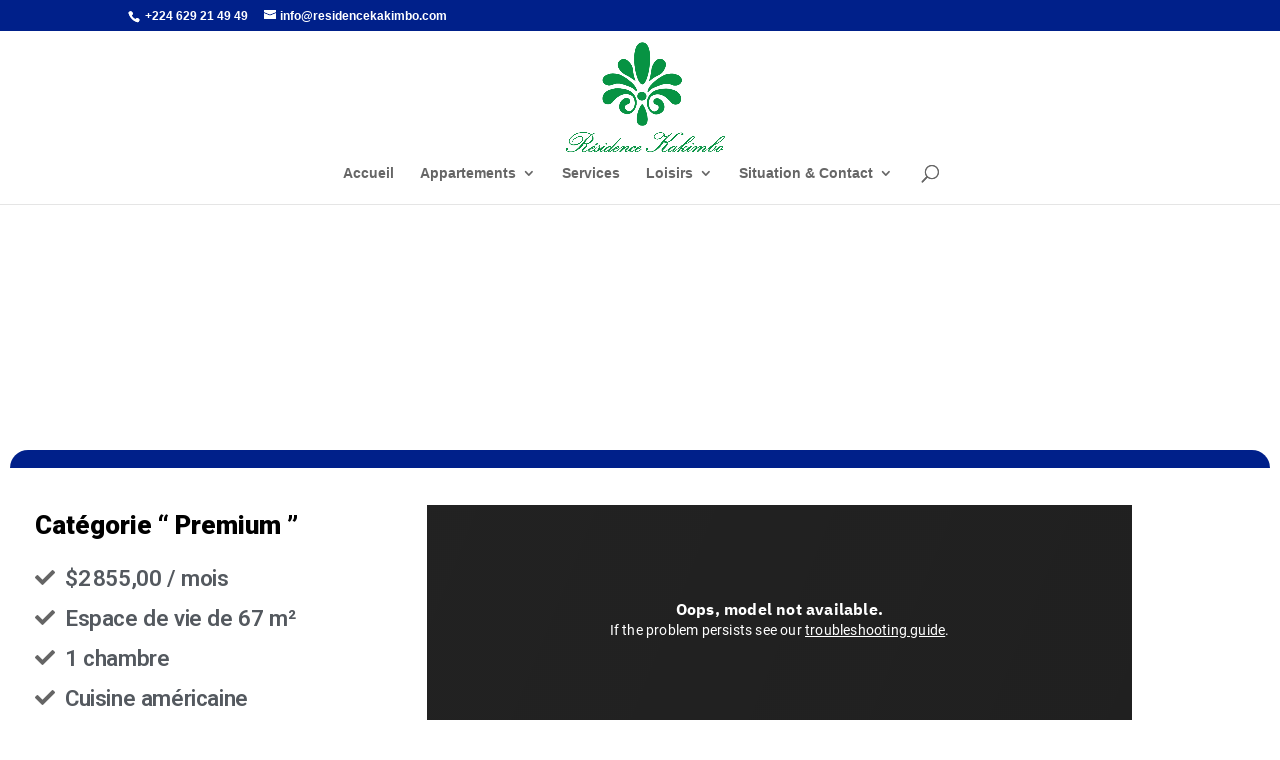

--- FILE ---
content_type: text/html; encoding=utf-8
request_url: https://my.matterport.com/show/?m=Kwo2wa9B8UX&play=1&brand=0&vr=1
body_size: 10290
content:
<!doctype html>
<html lang="en">
<head>
  <!-- Anonymous Graph Queries enabled -->




<base href="https://static.matterport.com/showcase/26.1.2_webgl-149-gfdf17a4524/">
<meta charset="utf-8">

    <link rel="dns-prefetch" href="https://static.matterport.com/" >
    <link rel="preconnect"   href="https://static.matterport.com/">
    <link rel="preconnect"   href="https://static.matterport.com/" crossorigin>

    <link rel="dns-prefetch" href="https://cdn-2.matterport.com" >
    <link rel="preconnect"   href="https://cdn-2.matterport.com">
    <link rel="preconnect"   href="https://cdn-2.matterport.com" crossorigin>

    <link rel="dns-prefetch" href="https://events.matterport.com" >
    <link rel="preconnect"   href="https://events.matterport.com">
    <link rel="preconnect"   href="https://events.matterport.com" crossorigin>


    
        <title>E0604 - Matterport 3D Showcase</title>
        <meta name="robots" content="noindex" />
        <meta name="description" content="Matterport 3D Showcase.">
        <meta property="og:title" content="Explore E0604 in 3D">
        <meta property="og:description" content="Matterport 3D Showcase.">
        <meta property="og:type" content="video">
        <meta property="og:url" content="https://my.matterport.com/show/?m=Kwo2wa9B8UX">
        <meta property="og:site_name" content="Matterport">
        <meta property="og:image" content="https://my.matterport.com/api/v2/player/models/Kwo2wa9B8UX/thumb/">
        <meta property="og:image:secure_url" content="https://my.matterport.com/api/v2/player/models/Kwo2wa9B8UX/thumb/">
        <meta property="og:image:type" content="image/jpeg">
        <meta property="og:image:width" content="3034">
        <meta property="og:image:height" content="1707">
        <meta name="twitter:card" content="photo" />
        <meta name="twitter:site" content="@matterport" />
        <meta name="twitter:title" content="Explore E0604 in 3D" />
        <meta name="twitter:description" content="Matterport 3D Showcase." />
        <meta name="twitter:image" content="https://my.matterport.com/api/v2/player/models/Kwo2wa9B8UX/thumb/" />
        <meta name="twitter:image:width" content="3034">
        <meta name="twitter:image:height" content="1707">
        <meta name="twitter:url" content="https://my.matterport.com/show/?m=Kwo2wa9B8UX" />
        <link rel="alternate" type="application/json+oembed" href="https://my.matterport.com/api/v1/models/oembed/?url=https%3A%2F%2Fmy.matterport.com%2Fshow%2F%3Fm%3DKwo2wa9B8UX" title="Explore E0604 in 3D">
    
    <script charset="UTF-8">window.MP_SDK_METADATA = {"version":"26.1.2_webgl-149-gfdf17a4524","manifest":"25.12.1-0-g9e453be"};</script>

<script charset="utf-8">
    function parseJSON(data) { return window.JSON && window.JSON.parse ? window.JSON.parse( data ) : {}; }
    window.MP_PREFETCHED_MODELDATA = parseJSON("{\"config\":{\"criteo_app_id\":\"122685\",\"sdk_client_version\":\"https://static.matterport.com/showcase-sdk/client/3.1.71.14-0-gaf77add383/sdk-client.js\",\"webvr_version\":\"1.0.15-0-gfba76f126\",\"sdk_interface_version\":\"https://static.matterport.com/showcase-sdk/interface/3.1.71.14-0-gaf77add383/sdk-interface.js\",\"discover_space_url\":\"https://discover.matterport.com/space/\",\"analytics_mp_url\":\"https://events.matterport.com/api/v1/event\",\"subscriber_prompt_a_delay_ms\":14500,\"sdk_version\":\"https://static.matterport.com/showcase-sdk/client/3.1.71.14-0-gaf77add383/sdk-client.js\",\"embedly_key\":\"ff5c4bbe54de401b995ec6e7a80d43b3\",\"analytics_mp_key\":\"Rk5K64KYkKq9ZbcheBn4d\",\"analytics_provider\":\"mp\",\"subscriber_prompt_a_popup\":{\"ab\":[{\"weight\":50,\"value\":true},{\"weight\":50,\"value\":false}]},\"segment_key\":\"2zKcyWDEalmttwNbPIYdeXDU9IIogDHu\",\"criteo_campaign_apartments_id\":\"125638\",\"subscriber_prompt_denylist\":[\"ea4141d5b45bcfce5ac984955a7df9f74b323182\",\"500ef59c0e9bd523a5e102d4b229b85df4c008c2\",\"55d9b1786668eb25ce174aa06d46535054046935\",\"44a68fb615814e263894da681018ed5687527b75\",\"750514616c13561e878f04cd38cedc4bd3028f60\",\"633e98d1f7cf36879e21d642068af2196d67a229\",\"2566065b5d698efd82a16854185501ee2ea8eae6\"],\"apollo_apq\":true,\"google_maps_key\":\"AIzaSyB-rx4zIlMSNkmzw_LmWKOJkWzbEujH060\",\"plugin\":{\"baseUrl\":\"https://static.matterport.com/showcase-sdk/plugins/published/\",\"manifestUrl\":\"https://static.matterport.com/showcase-sdk/plugins/published/manifest.json\",\"applicationKey\":\"h2f9mazn377g554gxkkay5aqd\"},\"maas\":1,\"account_register_url\":\"https://buy.matterport.com/free-account-register\",\"criteo_campaign_homes_id\":\"122685\",\"sdk\":{\"test\":\"24.12.3_webgl-944-ge03b07c22c\",\"sandbox\":\"https://api.matterport.com/sdk/sandbox/sandbox.html\",\"client\":\"https://api.matterport.com/sdk/client/sdk-client.js\",\"interface\":\"https://api.matterport.com/sdk/interface/sdk-interface.js\"},\"authn_login_url\":\"https://authn.matterport.com\",\"autotours_importer_version\":\"prompt:b5a53fe2c4066c31920f0386af99980ba472562a;v:1\",\"mds\":1,\"subscriber_prompt_b_banner\":{\"ab\":[{\"weight\":50,\"value\":true},{\"weight\":50,\"value\":false}]}},\"model\":{\"has_public_access_password\":false},\"queries\":{\"GetModelPrefetch\":{\"data\":{\"model\":{\"id\":\"Kwo2wa9B8UX\",\"rootModelId\":\"Kwo2wa9B8UX\",\"state\":\"active\",\"assets\":{\"meshes\":[{\"id\":\"meshes/z8fas6bpi5rgexyziubukdakc\",\"status\":\"available\",\"filename\":\"32930e0ec1a149e7a0e91134b4eb3d5e.dam\",\"format\":\"dam\",\"resolution\":\"500k\",\"url\":\"https://cdn-2.matterport.com/models/9c4e1a154e0343f598dac210ec4dd505/assets/32930e0ec1a149e7a0e91134b4eb3d5e.dam?t\u003D2-23d7027ea57d890fce4d6dfa0dc3f609804dba85-1768732426-1\",\"validUntil\":\"2026-01-18T10:33:46Z\",\"model\":{\"id\":\"Kwo2wa9B8UX\"},\"layer\":{\"id\":\"aaaaaaaaaaaaaaaaaaaaaaaaa\"}},{\"id\":\"meshes/xwgmcehb0gnpdh0sh2t2efg8a\",\"status\":\"available\",\"filename\":\"32930e0ec1a149e7a0e91134b4eb3d5e_50k.dam\",\"format\":\"dam\",\"resolution\":\"50k\",\"url\":\"https://cdn-2.matterport.com/models/9c4e1a154e0343f598dac210ec4dd505/assets/32930e0ec1a149e7a0e91134b4eb3d5e_50k.dam?t\u003D2-73bff8ab884546707db45762cb606f6f9b1a88d0-1768732426-1\",\"validUntil\":\"2026-01-18T10:33:46Z\",\"model\":{\"id\":\"Kwo2wa9B8UX\"},\"layer\":{\"id\":\"aaaaaaaaaaaaaaaaaaaaaaaaa\"}}],\"textures\":[{\"id\":\"50k-high\",\"status\":\"available\",\"format\":\"jpg\",\"resolution\":\"50k\",\"quality\":\"high\",\"urlTemplate\":\"https://cdn-2.matterport.com/models/9c4e1a154e0343f598dac210ec4dd505/assets/~/32930e0ec1a149e7a0e91134b4eb3d5e_50k_texture_jpg_high/32930e0ec1a149e7a0e91134b4eb3d5e_50k_\u003Ctexture\u003E.jpg?t\u003D2-42aced5e8a2efab0c216b9132e3fcfcac851f165-1768732426-0\u0026k\u003Dmodels%2F9c4e1a154e0343f598dac210ec4dd505%2Fassets\",\"validUntil\":\"2026-01-18T10:33:46Z\",\"model\":{\"id\":\"Kwo2wa9B8UX\"},\"layer\":{\"id\":\"aaaaaaaaaaaaaaaaaaaaaaaaa\"}},{\"id\":\"50k-low\",\"status\":\"available\",\"format\":\"jpg\",\"resolution\":\"50k\",\"quality\":\"low\",\"urlTemplate\":\"https://cdn-2.matterport.com/models/9c4e1a154e0343f598dac210ec4dd505/assets/~/32930e0ec1a149e7a0e91134b4eb3d5e_50k_texture_jpg_low/32930e0ec1a149e7a0e91134b4eb3d5e_50k_\u003Ctexture\u003E.jpg?t\u003D2-42aced5e8a2efab0c216b9132e3fcfcac851f165-1768732426-0\u0026k\u003Dmodels%2F9c4e1a154e0343f598dac210ec4dd505%2Fassets\",\"validUntil\":\"2026-01-18T10:33:46Z\",\"model\":{\"id\":\"Kwo2wa9B8UX\"},\"layer\":{\"id\":\"aaaaaaaaaaaaaaaaaaaaaaaaa\"}}],\"tilesets\":[]},\"lod\":{\"options\":[\"lod2\"]},\"overlayLayers\":[],\"defurnishViews\":[],\"locations\":[{\"id\":\"dah2hc66i7pwne37k7g6wpqmd\",\"layer\":{\"id\":\"aaaaaaaaaaaaaaaaaaaaaaaaa\"},\"model\":{\"id\":\"Kwo2wa9B8UX\"},\"index\":17,\"floor\":{\"id\":\"tsmq1wak12rhgn0mawksxcwcd\",\"meshId\":0},\"room\":{\"id\":\"613htqkzf66zz7hf7n8kzszed\",\"meshId\":2},\"neighbors\":[\"kc7bb12uxwt6bhk5ea5tctpqc\",\"xgyphw10tiyen02zyiyr4we0d\",\"dqe1y76ki6ht5hw17n04mxn7d\",\"ub9d7efb47r9es28da7hxknea\",\"843iu7360ab2f4rsdky49whrd\",\"y53waii3cy5950wu2rs91c0ga\",\"d9q3r3y623nd6td9p8es849mb\",\"xsdza4c5fi6e2kd94sarbnuza\",\"f3eip6r0ctbef4t1qk05zttra\"],\"tags\":[\"vr\",\"showcase\"],\"position\":{\"x\":2.208627462387085,\"y\":2.2945961952209473,\"z\":0.00978891458362341},\"pano\":{\"id\":\"dah2hc66i7pwne37k7g6wpqmd\",\"sweepUuid\":\"933a8e7047c14c03b53592e1ba9ee48b\",\"label\":\"17\",\"placement\":\"auto\",\"source\":\"vision\",\"position\":{\"x\":2.208627462387085,\"y\":2.2945961952209473,\"z\":1.424951195716858},\"rotation\":{\"x\":0.0015749189769849181,\"y\":-8.207651553675532E-4,\"z\":-0.5913764834403992,\"w\":0.8063936829566956},\"resolutions\":[\"low\",\"4k\",\"2k\",\"high\"],\"skyboxes\":[{\"resolution\":\"low\",\"status\":\"available\",\"urlTemplate\":\"https://cdn-2.matterport.com/models/9c4e1a154e0343f598dac210ec4dd505/assets/pan/low/~/933a8e7047c14c03b53592e1ba9ee48b_skybox\u003Cface\u003E.jpg?t\u003D2-f3413a52d743c647fbccde76b466d07a3ff8db2c-1768732426-1\u0026k\u003Dmodels%2F9c4e1a154e0343f598dac210ec4dd505%2Fassets%2Fpan%2Flow\",\"tileResolution\":\"512\",\"tileCount\":1,\"tileUrlTemplate\":\"https://cdn-2.matterport.com/models/9c4e1a154e0343f598dac210ec4dd505/assets/~/tiles/933a8e7047c14c03b53592e1ba9ee48b/512_face\u003Cface\u003E_\u003Cx\u003E_\u003Cy\u003E.jpg?t\u003D2-42aced5e8a2efab0c216b9132e3fcfcac851f165-1768732426-0\u0026k\u003Dmodels%2F9c4e1a154e0343f598dac210ec4dd505%2Fassets\",\"validUntil\":\"2026-01-18T10:33:46Z\"},{\"resolution\":\"4k\",\"status\":\"locked\",\"tileResolution\":\"512\",\"tileCount\":8,\"tileUrlTemplate\":\"https://cdn-2.matterport.com/models/9c4e1a154e0343f598dac210ec4dd505/assets/~/tiles/933a8e7047c14c03b53592e1ba9ee48b/4k_face\u003Cface\u003E_\u003Cx\u003E_\u003Cy\u003E.jpg?t\u003D2-42aced5e8a2efab0c216b9132e3fcfcac851f165-1768732426-0\u0026k\u003Dmodels%2F9c4e1a154e0343f598dac210ec4dd505%2Fassets\",\"validUntil\":\"2026-01-18T10:33:46Z\"},{\"resolution\":\"2k\",\"status\":\"available\",\"urlTemplate\":\"https://cdn-2.matterport.com/models/9c4e1a154e0343f598dac210ec4dd505/assets/pan/2k/~/933a8e7047c14c03b53592e1ba9ee48b_skybox\u003Cface\u003E.jpg?t\u003D2-03835cdda66d2deaa8f6859c9ffdc862dbc04697-1768732426-1\u0026k\u003Dmodels%2F9c4e1a154e0343f598dac210ec4dd505%2Fassets%2Fpan%2F2k\",\"tileResolution\":\"512\",\"tileCount\":4,\"tileUrlTemplate\":\"https://cdn-2.matterport.com/models/9c4e1a154e0343f598dac210ec4dd505/assets/~/tiles/933a8e7047c14c03b53592e1ba9ee48b/2k_face\u003Cface\u003E_\u003Cx\u003E_\u003Cy\u003E.jpg?t\u003D2-42aced5e8a2efab0c216b9132e3fcfcac851f165-1768732426-0\u0026k\u003Dmodels%2F9c4e1a154e0343f598dac210ec4dd505%2Fassets\",\"validUntil\":\"2026-01-18T10:33:46Z\"},{\"resolution\":\"high\",\"status\":\"available\",\"urlTemplate\":\"https://cdn-2.matterport.com/models/9c4e1a154e0343f598dac210ec4dd505/assets/pan/high/~/933a8e7047c14c03b53592e1ba9ee48b_skybox\u003Cface\u003E.jpg?t\u003D2-cb5fb140c99b66e97d1d282559f5b9cdbe13ea86-1768732426-1\u0026k\u003Dmodels%2F9c4e1a154e0343f598dac210ec4dd505%2Fassets%2Fpan%2Fhigh\",\"tileResolution\":\"512\",\"tileCount\":2,\"tileUrlTemplate\":\"https://cdn-2.matterport.com/models/9c4e1a154e0343f598dac210ec4dd505/assets/~/tiles/933a8e7047c14c03b53592e1ba9ee48b/1k_face\u003Cface\u003E_\u003Cx\u003E_\u003Cy\u003E.jpg?t\u003D2-42aced5e8a2efab0c216b9132e3fcfcac851f165-1768732426-0\u0026k\u003Dmodels%2F9c4e1a154e0343f598dac210ec4dd505%2Fassets\",\"validUntil\":\"2026-01-18T10:33:46Z\"}]}},{\"id\":\"f3eip6r0ctbef4t1qk05zttra\",\"layer\":{\"id\":\"aaaaaaaaaaaaaaaaaaaaaaaaa\"},\"model\":{\"id\":\"Kwo2wa9B8UX\"},\"index\":10,\"floor\":{\"id\":\"tsmq1wak12rhgn0mawksxcwcd\",\"meshId\":0},\"room\":{\"id\":\"613htqkzf66zz7hf7n8kzszed\",\"meshId\":2},\"neighbors\":[\"xgyphw10tiyen02zyiyr4we0d\",\"dqe1y76ki6ht5hw17n04mxn7d\",\"ub9d7efb47r9es28da7hxknea\",\"843iu7360ab2f4rsdky49whrd\",\"y53waii3cy5950wu2rs91c0ga\",\"d9q3r3y623nd6td9p8es849mb\",\"3760gzhc2g6iskbqtb9zpzpkd\",\"wemt6iqtrzgz3q1kqu3x5faxc\",\"eh67fsqusz6q249wrpa0hab3d\",\"8qge4m9dqcem0041fn2tzq14a\",\"dah2hc66i7pwne37k7g6wpqmd\"],\"tags\":[\"showcase\"],\"position\":{\"x\":6.721502304077148,\"y\":0.1539623886346817,\"z\":2.1287647541612387E-4},\"pano\":{\"id\":\"f3eip6r0ctbef4t1qk05zttra\",\"sweepUuid\":\"20602b3b8c414325874215dd92dbc345\",\"label\":\"10\",\"placement\":\"auto\",\"source\":\"vision\",\"position\":{\"x\":6.721502304077148,\"y\":0.1539623886346817,\"z\":1.3940067291259766},\"rotation\":{\"x\":0.002646974753588438,\"y\":-0.009088810533285141,\"z\":-0.6663629412651062,\"w\":0.7455674409866333},\"resolutions\":[\"low\",\"4k\",\"2k\",\"high\"],\"skyboxes\":[{\"resolution\":\"low\",\"status\":\"available\",\"urlTemplate\":\"https://cdn-2.matterport.com/models/9c4e1a154e0343f598dac210ec4dd505/assets/pan/low/~/20602b3b8c414325874215dd92dbc345_skybox\u003Cface\u003E.jpg?t\u003D2-f3413a52d743c647fbccde76b466d07a3ff8db2c-1768732426-1\u0026k\u003Dmodels%2F9c4e1a154e0343f598dac210ec4dd505%2Fassets%2Fpan%2Flow\",\"tileResolution\":\"512\",\"tileCount\":1,\"tileUrlTemplate\":\"https://cdn-2.matterport.com/models/9c4e1a154e0343f598dac210ec4dd505/assets/~/tiles/20602b3b8c414325874215dd92dbc345/512_face\u003Cface\u003E_\u003Cx\u003E_\u003Cy\u003E.jpg?t\u003D2-42aced5e8a2efab0c216b9132e3fcfcac851f165-1768732426-0\u0026k\u003Dmodels%2F9c4e1a154e0343f598dac210ec4dd505%2Fassets\",\"validUntil\":\"2026-01-18T10:33:46Z\"},{\"resolution\":\"4k\",\"status\":\"locked\",\"tileResolution\":\"512\",\"tileCount\":8,\"tileUrlTemplate\":\"https://cdn-2.matterport.com/models/9c4e1a154e0343f598dac210ec4dd505/assets/~/tiles/20602b3b8c414325874215dd92dbc345/4k_face\u003Cface\u003E_\u003Cx\u003E_\u003Cy\u003E.jpg?t\u003D2-42aced5e8a2efab0c216b9132e3fcfcac851f165-1768732426-0\u0026k\u003Dmodels%2F9c4e1a154e0343f598dac210ec4dd505%2Fassets\",\"validUntil\":\"2026-01-18T10:33:46Z\"},{\"resolution\":\"2k\",\"status\":\"available\",\"urlTemplate\":\"https://cdn-2.matterport.com/models/9c4e1a154e0343f598dac210ec4dd505/assets/pan/2k/~/20602b3b8c414325874215dd92dbc345_skybox\u003Cface\u003E.jpg?t\u003D2-03835cdda66d2deaa8f6859c9ffdc862dbc04697-1768732426-1\u0026k\u003Dmodels%2F9c4e1a154e0343f598dac210ec4dd505%2Fassets%2Fpan%2F2k\",\"tileResolution\":\"512\",\"tileCount\":4,\"tileUrlTemplate\":\"https://cdn-2.matterport.com/models/9c4e1a154e0343f598dac210ec4dd505/assets/~/tiles/20602b3b8c414325874215dd92dbc345/2k_face\u003Cface\u003E_\u003Cx\u003E_\u003Cy\u003E.jpg?t\u003D2-42aced5e8a2efab0c216b9132e3fcfcac851f165-1768732426-0\u0026k\u003Dmodels%2F9c4e1a154e0343f598dac210ec4dd505%2Fassets\",\"validUntil\":\"2026-01-18T10:33:46Z\"},{\"resolution\":\"high\",\"status\":\"available\",\"urlTemplate\":\"https://cdn-2.matterport.com/models/9c4e1a154e0343f598dac210ec4dd505/assets/pan/high/~/20602b3b8c414325874215dd92dbc345_skybox\u003Cface\u003E.jpg?t\u003D2-cb5fb140c99b66e97d1d282559f5b9cdbe13ea86-1768732426-1\u0026k\u003Dmodels%2F9c4e1a154e0343f598dac210ec4dd505%2Fassets%2Fpan%2Fhigh\",\"tileResolution\":\"512\",\"tileCount\":2,\"tileUrlTemplate\":\"https://cdn-2.matterport.com/models/9c4e1a154e0343f598dac210ec4dd505/assets/~/tiles/20602b3b8c414325874215dd92dbc345/1k_face\u003Cface\u003E_\u003Cx\u003E_\u003Cy\u003E.jpg?t\u003D2-42aced5e8a2efab0c216b9132e3fcfcac851f165-1768732426-0\u0026k\u003Dmodels%2F9c4e1a154e0343f598dac210ec4dd505%2Fassets\",\"validUntil\":\"2026-01-18T10:33:46Z\"}]}},{\"id\":\"ub9d7efb47r9es28da7hxknea\",\"layer\":{\"id\":\"aaaaaaaaaaaaaaaaaaaaaaaaa\"},\"model\":{\"id\":\"Kwo2wa9B8UX\"},\"index\":4,\"floor\":{\"id\":\"tsmq1wak12rhgn0mawksxcwcd\",\"meshId\":0},\"room\":{\"id\":\"613htqkzf66zz7hf7n8kzszed\",\"meshId\":2},\"neighbors\":[\"kc7bb12uxwt6bhk5ea5tctpqc\",\"xgyphw10tiyen02zyiyr4we0d\",\"dqe1y76ki6ht5hw17n04mxn7d\",\"843iu7360ab2f4rsdky49whrd\",\"y53waii3cy5950wu2rs91c0ga\",\"f3eip6r0ctbef4t1qk05zttra\",\"3760gzhc2g6iskbqtb9zpzpkd\",\"dah2hc66i7pwne37k7g6wpqmd\"],\"tags\":[\"showcase\"],\"position\":{\"x\":4.678712844848633,\"y\":6.338830471038818,\"z\":0.004609378054738045},\"pano\":{\"id\":\"ub9d7efb47r9es28da7hxknea\",\"sweepUuid\":\"fbbba0949d1f4c31822d333f403f61e4\",\"label\":\"4\",\"placement\":\"auto\",\"source\":\"vision\",\"position\":{\"x\":4.678712844848633,\"y\":6.338830471038818,\"z\":1.4204291105270386},\"rotation\":{\"x\":0.00816272385418415,\"y\":0.004224724136292934,\"z\":0.8235045671463013,\"w\":0.5672353506088257},\"resolutions\":[\"low\",\"4k\",\"2k\",\"high\"],\"skyboxes\":[{\"resolution\":\"low\",\"status\":\"available\",\"urlTemplate\":\"https://cdn-2.matterport.com/models/9c4e1a154e0343f598dac210ec4dd505/assets/pan/low/~/fbbba0949d1f4c31822d333f403f61e4_skybox\u003Cface\u003E.jpg?t\u003D2-f3413a52d743c647fbccde76b466d07a3ff8db2c-1768732426-1\u0026k\u003Dmodels%2F9c4e1a154e0343f598dac210ec4dd505%2Fassets%2Fpan%2Flow\",\"tileResolution\":\"512\",\"tileCount\":1,\"tileUrlTemplate\":\"https://cdn-2.matterport.com/models/9c4e1a154e0343f598dac210ec4dd505/assets/~/tiles/fbbba0949d1f4c31822d333f403f61e4/512_face\u003Cface\u003E_\u003Cx\u003E_\u003Cy\u003E.jpg?t\u003D2-42aced5e8a2efab0c216b9132e3fcfcac851f165-1768732426-0\u0026k\u003Dmodels%2F9c4e1a154e0343f598dac210ec4dd505%2Fassets\",\"validUntil\":\"2026-01-18T10:33:46Z\"},{\"resolution\":\"4k\",\"status\":\"locked\",\"tileResolution\":\"512\",\"tileCount\":8,\"tileUrlTemplate\":\"https://cdn-2.matterport.com/models/9c4e1a154e0343f598dac210ec4dd505/assets/~/tiles/fbbba0949d1f4c31822d333f403f61e4/4k_face\u003Cface\u003E_\u003Cx\u003E_\u003Cy\u003E.jpg?t\u003D2-42aced5e8a2efab0c216b9132e3fcfcac851f165-1768732426-0\u0026k\u003Dmodels%2F9c4e1a154e0343f598dac210ec4dd505%2Fassets\",\"validUntil\":\"2026-01-18T10:33:46Z\"},{\"resolution\":\"2k\",\"status\":\"available\",\"urlTemplate\":\"https://cdn-2.matterport.com/models/9c4e1a154e0343f598dac210ec4dd505/assets/pan/2k/~/fbbba0949d1f4c31822d333f403f61e4_skybox\u003Cface\u003E.jpg?t\u003D2-03835cdda66d2deaa8f6859c9ffdc862dbc04697-1768732426-1\u0026k\u003Dmodels%2F9c4e1a154e0343f598dac210ec4dd505%2Fassets%2Fpan%2F2k\",\"tileResolution\":\"512\",\"tileCount\":4,\"tileUrlTemplate\":\"https://cdn-2.matterport.com/models/9c4e1a154e0343f598dac210ec4dd505/assets/~/tiles/fbbba0949d1f4c31822d333f403f61e4/2k_face\u003Cface\u003E_\u003Cx\u003E_\u003Cy\u003E.jpg?t\u003D2-42aced5e8a2efab0c216b9132e3fcfcac851f165-1768732426-0\u0026k\u003Dmodels%2F9c4e1a154e0343f598dac210ec4dd505%2Fassets\",\"validUntil\":\"2026-01-18T10:33:46Z\"},{\"resolution\":\"high\",\"status\":\"available\",\"urlTemplate\":\"https://cdn-2.matterport.com/models/9c4e1a154e0343f598dac210ec4dd505/assets/pan/high/~/fbbba0949d1f4c31822d333f403f61e4_skybox\u003Cface\u003E.jpg?t\u003D2-cb5fb140c99b66e97d1d282559f5b9cdbe13ea86-1768732426-1\u0026k\u003Dmodels%2F9c4e1a154e0343f598dac210ec4dd505%2Fassets%2Fpan%2Fhigh\",\"tileResolution\":\"512\",\"tileCount\":2,\"tileUrlTemplate\":\"https://cdn-2.matterport.com/models/9c4e1a154e0343f598dac210ec4dd505/assets/~/tiles/fbbba0949d1f4c31822d333f403f61e4/1k_face\u003Cface\u003E_\u003Cx\u003E_\u003Cy\u003E.jpg?t\u003D2-42aced5e8a2efab0c216b9132e3fcfcac851f165-1768732426-0\u0026k\u003Dmodels%2F9c4e1a154e0343f598dac210ec4dd505%2Fassets\",\"validUntil\":\"2026-01-18T10:33:46Z\"}]}},{\"id\":\"4bn5qge22he1f068k8huhd48b\",\"layer\":{\"id\":\"aaaaaaaaaaaaaaaaaaaaaaaaa\"},\"model\":{\"id\":\"Kwo2wa9B8UX\"},\"index\":16,\"floor\":{\"id\":\"tsmq1wak12rhgn0mawksxcwcd\",\"meshId\":0},\"room\":{\"id\":\"xy2x8mpaaqknp7q2c3nnbw1ma\",\"meshId\":4},\"neighbors\":[\"wemt6iqtrzgz3q1kqu3x5faxc\",\"eh67fsqusz6q249wrpa0hab3d\",\"8qge4m9dqcem0041fn2tzq14a\",\"0faq3qbx8eqwnztk3a445bkmb\"],\"tags\":[\"vr\",\"showcase\"],\"position\":{\"x\":9.477023124694824,\"y\":4.033507823944092,\"z\":-0.01546062808483839},\"pano\":{\"id\":\"4bn5qge22he1f068k8huhd48b\",\"sweepUuid\":\"b90f8c10cdda4c3a9f686789fc9f72c5\",\"label\":\"16\",\"placement\":\"auto\",\"source\":\"vision\",\"position\":{\"x\":9.477023124694824,\"y\":4.033507823944092,\"z\":1.3903422355651855},\"rotation\":{\"x\":-0.018775304779410362,\"y\":-0.0017295349389314651,\"z\":0.5929090976715088,\"w\":0.8050486445426941},\"resolutions\":[\"low\",\"4k\",\"2k\",\"high\"],\"skyboxes\":[{\"resolution\":\"low\",\"status\":\"available\",\"urlTemplate\":\"https://cdn-2.matterport.com/models/9c4e1a154e0343f598dac210ec4dd505/assets/pan/low/~/b90f8c10cdda4c3a9f686789fc9f72c5_skybox\u003Cface\u003E.jpg?t\u003D2-f3413a52d743c647fbccde76b466d07a3ff8db2c-1768732426-1\u0026k\u003Dmodels%2F9c4e1a154e0343f598dac210ec4dd505%2Fassets%2Fpan%2Flow\",\"tileResolution\":\"512\",\"tileCount\":1,\"tileUrlTemplate\":\"https://cdn-2.matterport.com/models/9c4e1a154e0343f598dac210ec4dd505/assets/~/tiles/b90f8c10cdda4c3a9f686789fc9f72c5/512_face\u003Cface\u003E_\u003Cx\u003E_\u003Cy\u003E.jpg?t\u003D2-42aced5e8a2efab0c216b9132e3fcfcac851f165-1768732426-0\u0026k\u003Dmodels%2F9c4e1a154e0343f598dac210ec4dd505%2Fassets\",\"validUntil\":\"2026-01-18T10:33:46Z\"},{\"resolution\":\"4k\",\"status\":\"locked\",\"tileResolution\":\"512\",\"tileCount\":8,\"tileUrlTemplate\":\"https://cdn-2.matterport.com/models/9c4e1a154e0343f598dac210ec4dd505/assets/~/tiles/b90f8c10cdda4c3a9f686789fc9f72c5/4k_face\u003Cface\u003E_\u003Cx\u003E_\u003Cy\u003E.jpg?t\u003D2-42aced5e8a2efab0c216b9132e3fcfcac851f165-1768732426-0\u0026k\u003Dmodels%2F9c4e1a154e0343f598dac210ec4dd505%2Fassets\",\"validUntil\":\"2026-01-18T10:33:46Z\"},{\"resolution\":\"2k\",\"status\":\"available\",\"urlTemplate\":\"https://cdn-2.matterport.com/models/9c4e1a154e0343f598dac210ec4dd505/assets/pan/2k/~/b90f8c10cdda4c3a9f686789fc9f72c5_skybox\u003Cface\u003E.jpg?t\u003D2-03835cdda66d2deaa8f6859c9ffdc862dbc04697-1768732426-1\u0026k\u003Dmodels%2F9c4e1a154e0343f598dac210ec4dd505%2Fassets%2Fpan%2F2k\",\"tileResolution\":\"512\",\"tileCount\":4,\"tileUrlTemplate\":\"https://cdn-2.matterport.com/models/9c4e1a154e0343f598dac210ec4dd505/assets/~/tiles/b90f8c10cdda4c3a9f686789fc9f72c5/2k_face\u003Cface\u003E_\u003Cx\u003E_\u003Cy\u003E.jpg?t\u003D2-42aced5e8a2efab0c216b9132e3fcfcac851f165-1768732426-0\u0026k\u003Dmodels%2F9c4e1a154e0343f598dac210ec4dd505%2Fassets\",\"validUntil\":\"2026-01-18T10:33:46Z\"},{\"resolution\":\"high\",\"status\":\"available\",\"urlTemplate\":\"https://cdn-2.matterport.com/models/9c4e1a154e0343f598dac210ec4dd505/assets/pan/high/~/b90f8c10cdda4c3a9f686789fc9f72c5_skybox\u003Cface\u003E.jpg?t\u003D2-cb5fb140c99b66e97d1d282559f5b9cdbe13ea86-1768732426-1\u0026k\u003Dmodels%2F9c4e1a154e0343f598dac210ec4dd505%2Fassets%2Fpan%2Fhigh\",\"tileResolution\":\"512\",\"tileCount\":2,\"tileUrlTemplate\":\"https://cdn-2.matterport.com/models/9c4e1a154e0343f598dac210ec4dd505/assets/~/tiles/b90f8c10cdda4c3a9f686789fc9f72c5/1k_face\u003Cface\u003E_\u003Cx\u003E_\u003Cy\u003E.jpg?t\u003D2-42aced5e8a2efab0c216b9132e3fcfcac851f165-1768732426-0\u0026k\u003Dmodels%2F9c4e1a154e0343f598dac210ec4dd505%2Fassets\",\"validUntil\":\"2026-01-18T10:33:46Z\"}]}},{\"id\":\"843iu7360ab2f4rsdky49whrd\",\"layer\":{\"id\":\"aaaaaaaaaaaaaaaaaaaaaaaaa\"},\"model\":{\"id\":\"Kwo2wa9B8UX\"},\"index\":5,\"floor\":{\"id\":\"tsmq1wak12rhgn0mawksxcwcd\",\"meshId\":0},\"room\":{\"id\":\"613htqkzf66zz7hf7n8kzszed\",\"meshId\":2},\"neighbors\":[\"kc7bb12uxwt6bhk5ea5tctpqc\",\"xgyphw10tiyen02zyiyr4we0d\",\"dqe1y76ki6ht5hw17n04mxn7d\",\"ub9d7efb47r9es28da7hxknea\",\"y53waii3cy5950wu2rs91c0ga\",\"d9q3r3y623nd6td9p8es849mb\",\"f3eip6r0ctbef4t1qk05zttra\",\"3760gzhc2g6iskbqtb9zpzpkd\",\"dah2hc66i7pwne37k7g6wpqmd\"],\"tags\":[\"showcase\"],\"position\":{\"x\":4.853864669799805,\"y\":4.124852180480957,\"z\":0.0036053666844964027},\"pano\":{\"id\":\"843iu7360ab2f4rsdky49whrd\",\"sweepUuid\":\"c0416e67b146475eb71e5fd51237bb45\",\"label\":\"5\",\"placement\":\"auto\",\"source\":\"vision\",\"position\":{\"x\":4.853864669799805,\"y\":4.124852180480957,\"z\":1.4113962650299072},\"rotation\":{\"x\":0.010241531766951084,\"y\":0.0015252451412379742,\"z\":0.841054379940033,\"w\":0.5408514738082886},\"resolutions\":[\"low\",\"4k\",\"2k\",\"high\"],\"skyboxes\":[{\"resolution\":\"low\",\"status\":\"available\",\"urlTemplate\":\"https://cdn-2.matterport.com/models/9c4e1a154e0343f598dac210ec4dd505/assets/pan/low/~/c0416e67b146475eb71e5fd51237bb45_skybox\u003Cface\u003E.jpg?t\u003D2-f3413a52d743c647fbccde76b466d07a3ff8db2c-1768732426-1\u0026k\u003Dmodels%2F9c4e1a154e0343f598dac210ec4dd505%2Fassets%2Fpan%2Flow\",\"tileResolution\":\"512\",\"tileCount\":1,\"tileUrlTemplate\":\"https://cdn-2.matterport.com/models/9c4e1a154e0343f598dac210ec4dd505/assets/~/tiles/c0416e67b146475eb71e5fd51237bb45/512_face\u003Cface\u003E_\u003Cx\u003E_\u003Cy\u003E.jpg?t\u003D2-42aced5e8a2efab0c216b9132e3fcfcac851f165-1768732426-0\u0026k\u003Dmodels%2F9c4e1a154e0343f598dac210ec4dd505%2Fassets\",\"validUntil\":\"2026-01-18T10:33:46Z\"},{\"resolution\":\"4k\",\"status\":\"locked\",\"tileResolution\":\"512\",\"tileCount\":8,\"tileUrlTemplate\":\"https://cdn-2.matterport.com/models/9c4e1a154e0343f598dac210ec4dd505/assets/~/tiles/c0416e67b146475eb71e5fd51237bb45/4k_face\u003Cface\u003E_\u003Cx\u003E_\u003Cy\u003E.jpg?t\u003D2-42aced5e8a2efab0c216b9132e3fcfcac851f165-1768732426-0\u0026k\u003Dmodels%2F9c4e1a154e0343f598dac210ec4dd505%2Fassets\",\"validUntil\":\"2026-01-18T10:33:46Z\"},{\"resolution\":\"2k\",\"status\":\"available\",\"urlTemplate\":\"https://cdn-2.matterport.com/models/9c4e1a154e0343f598dac210ec4dd505/assets/pan/2k/~/c0416e67b146475eb71e5fd51237bb45_skybox\u003Cface\u003E.jpg?t\u003D2-03835cdda66d2deaa8f6859c9ffdc862dbc04697-1768732426-1\u0026k\u003Dmodels%2F9c4e1a154e0343f598dac210ec4dd505%2Fassets%2Fpan%2F2k\",\"tileResolution\":\"512\",\"tileCount\":4,\"tileUrlTemplate\":\"https://cdn-2.matterport.com/models/9c4e1a154e0343f598dac210ec4dd505/assets/~/tiles/c0416e67b146475eb71e5fd51237bb45/2k_face\u003Cface\u003E_\u003Cx\u003E_\u003Cy\u003E.jpg?t\u003D2-42aced5e8a2efab0c216b9132e3fcfcac851f165-1768732426-0\u0026k\u003Dmodels%2F9c4e1a154e0343f598dac210ec4dd505%2Fassets\",\"validUntil\":\"2026-01-18T10:33:46Z\"},{\"resolution\":\"high\",\"status\":\"available\",\"urlTemplate\":\"https://cdn-2.matterport.com/models/9c4e1a154e0343f598dac210ec4dd505/assets/pan/high/~/c0416e67b146475eb71e5fd51237bb45_skybox\u003Cface\u003E.jpg?t\u003D2-cb5fb140c99b66e97d1d282559f5b9cdbe13ea86-1768732426-1\u0026k\u003Dmodels%2F9c4e1a154e0343f598dac210ec4dd505%2Fassets%2Fpan%2Fhigh\",\"tileResolution\":\"512\",\"tileCount\":2,\"tileUrlTemplate\":\"https://cdn-2.matterport.com/models/9c4e1a154e0343f598dac210ec4dd505/assets/~/tiles/c0416e67b146475eb71e5fd51237bb45/1k_face\u003Cface\u003E_\u003Cx\u003E_\u003Cy\u003E.jpg?t\u003D2-42aced5e8a2efab0c216b9132e3fcfcac851f165-1768732426-0\u0026k\u003Dmodels%2F9c4e1a154e0343f598dac210ec4dd505%2Fassets\",\"validUntil\":\"2026-01-18T10:33:46Z\"}]}},{\"id\":\"y53waii3cy5950wu2rs91c0ga\",\"layer\":{\"id\":\"aaaaaaaaaaaaaaaaaaaaaaaaa\"},\"model\":{\"id\":\"Kwo2wa9B8UX\"},\"index\":6,\"floor\":{\"id\":\"tsmq1wak12rhgn0mawksxcwcd\",\"meshId\":0},\"room\":{\"id\":\"613htqkzf66zz7hf7n8kzszed\",\"meshId\":2},\"neighbors\":[\"xgyphw10tiyen02zyiyr4we0d\",\"dqe1y76ki6ht5hw17n04mxn7d\",\"ub9d7efb47r9es28da7hxknea\",\"843iu7360ab2f4rsdky49whrd\",\"d9q3r3y623nd6td9p8es849mb\",\"xsdza4c5fi6e2kd94sarbnuza\",\"f3eip6r0ctbef4t1qk05zttra\",\"3760gzhc2g6iskbqtb9zpzpkd\",\"dah2hc66i7pwne37k7g6wpqmd\"],\"tags\":[\"vr\",\"showcase\"],\"position\":{\"x\":4.832185745239258,\"y\":2.1648106575012207,\"z\":-0.002071421593427658},\"pano\":{\"id\":\"y53waii3cy5950wu2rs91c0ga\",\"sweepUuid\":\"fee82ca100964774835857fbdd88cadb\",\"label\":\"6\",\"placement\":\"auto\",\"source\":\"vision\",\"position\":{\"x\":4.832185745239258,\"y\":2.1648106575012207,\"z\":1.4077390432357788},\"rotation\":{\"x\":0.008754204027354717,\"y\":0.0035490349400788546,\"z\":0.8161917328834534,\"w\":0.5777040123939514},\"resolutions\":[\"low\",\"4k\",\"2k\",\"high\"],\"skyboxes\":[{\"resolution\":\"low\",\"status\":\"available\",\"urlTemplate\":\"https://cdn-2.matterport.com/models/9c4e1a154e0343f598dac210ec4dd505/assets/pan/low/~/fee82ca100964774835857fbdd88cadb_skybox\u003Cface\u003E.jpg?t\u003D2-f3413a52d743c647fbccde76b466d07a3ff8db2c-1768732426-1\u0026k\u003Dmodels%2F9c4e1a154e0343f598dac210ec4dd505%2Fassets%2Fpan%2Flow\",\"tileResolution\":\"512\",\"tileCount\":1,\"tileUrlTemplate\":\"https://cdn-2.matterport.com/models/9c4e1a154e0343f598dac210ec4dd505/assets/~/tiles/fee82ca100964774835857fbdd88cadb/512_face\u003Cface\u003E_\u003Cx\u003E_\u003Cy\u003E.jpg?t\u003D2-42aced5e8a2efab0c216b9132e3fcfcac851f165-1768732426-0\u0026k\u003Dmodels%2F9c4e1a154e0343f598dac210ec4dd505%2Fassets\",\"validUntil\":\"2026-01-18T10:33:46Z\"},{\"resolution\":\"4k\",\"status\":\"locked\",\"tileResolution\":\"512\",\"tileCount\":8,\"tileUrlTemplate\":\"https://cdn-2.matterport.com/models/9c4e1a154e0343f598dac210ec4dd505/assets/~/tiles/fee82ca100964774835857fbdd88cadb/4k_face\u003Cface\u003E_\u003Cx\u003E_\u003Cy\u003E.jpg?t\u003D2-42aced5e8a2efab0c216b9132e3fcfcac851f165-1768732426-0\u0026k\u003Dmodels%2F9c4e1a154e0343f598dac210ec4dd505%2Fassets\",\"validUntil\":\"2026-01-18T10:33:46Z\"},{\"resolution\":\"2k\",\"status\":\"available\",\"urlTemplate\":\"https://cdn-2.matterport.com/models/9c4e1a154e0343f598dac210ec4dd505/assets/pan/2k/~/fee82ca100964774835857fbdd88cadb_skybox\u003Cface\u003E.jpg?t\u003D2-03835cdda66d2deaa8f6859c9ffdc862dbc04697-1768732426-1\u0026k\u003Dmodels%2F9c4e1a154e0343f598dac210ec4dd505%2Fassets%2Fpan%2F2k\",\"tileResolution\":\"512\",\"tileCount\":4,\"tileUrlTemplate\":\"https://cdn-2.matterport.com/models/9c4e1a154e0343f598dac210ec4dd505/assets/~/tiles/fee82ca100964774835857fbdd88cadb/2k_face\u003Cface\u003E_\u003Cx\u003E_\u003Cy\u003E.jpg?t\u003D2-42aced5e8a2efab0c216b9132e3fcfcac851f165-1768732426-0\u0026k\u003Dmodels%2F9c4e1a154e0343f598dac210ec4dd505%2Fassets\",\"validUntil\":\"2026-01-18T10:33:46Z\"},{\"resolution\":\"high\",\"status\":\"available\",\"urlTemplate\":\"https://cdn-2.matterport.com/models/9c4e1a154e0343f598dac210ec4dd505/assets/pan/high/~/fee82ca100964774835857fbdd88cadb_skybox\u003Cface\u003E.jpg?t\u003D2-cb5fb140c99b66e97d1d282559f5b9cdbe13ea86-1768732426-1\u0026k\u003Dmodels%2F9c4e1a154e0343f598dac210ec4dd505%2Fassets%2Fpan%2Fhigh\",\"tileResolution\":\"512\",\"tileCount\":2,\"tileUrlTemplate\":\"https://cdn-2.matterport.com/models/9c4e1a154e0343f598dac210ec4dd505/assets/~/tiles/fee82ca100964774835857fbdd88cadb/1k_face\u003Cface\u003E_\u003Cx\u003E_\u003Cy\u003E.jpg?t\u003D2-42aced5e8a2efab0c216b9132e3fcfcac851f165-1768732426-0\u0026k\u003Dmodels%2F9c4e1a154e0343f598dac210ec4dd505%2Fassets\",\"validUntil\":\"2026-01-18T10:33:46Z\"}]}},{\"id\":\"wemt6iqtrzgz3q1kqu3x5faxc\",\"layer\":{\"id\":\"aaaaaaaaaaaaaaaaaaaaaaaaa\"},\"model\":{\"id\":\"Kwo2wa9B8UX\"},\"index\":12,\"floor\":{\"id\":\"tsmq1wak12rhgn0mawksxcwcd\",\"meshId\":0},\"room\":{\"id\":\"xy2x8mpaaqknp7q2c3nnbw1ma\",\"meshId\":4},\"neighbors\":[\"d9q3r3y623nd6td9p8es849mb\",\"f3eip6r0ctbef4t1qk05zttra\",\"eh67fsqusz6q249wrpa0hab3d\",\"8qge4m9dqcem0041fn2tzq14a\",\"0faq3qbx8eqwnztk3a445bkmb\",\"4bn5qge22he1f068k8huhd48b\"],\"tags\":[\"vr\",\"showcase\"],\"position\":{\"x\":6.951930046081543,\"y\":3.8250069618225098,\"z\":-0.006662899628281593},\"pano\":{\"id\":\"wemt6iqtrzgz3q1kqu3x5faxc\",\"sweepUuid\":\"a9aae8351c824892a980bb9e62d4ddb9\",\"label\":\"12\",\"placement\":\"auto\",\"source\":\"vision\",\"position\":{\"x\":6.951930046081543,\"y\":3.8250069618225098,\"z\":1.4122987985610962},\"rotation\":{\"x\":-0.01339458953589201,\"y\":-0.011685078963637352,\"z\":0.9778965711593628,\"w\":0.20833240449428558},\"resolutions\":[\"low\",\"4k\",\"2k\",\"high\"],\"skyboxes\":[{\"resolution\":\"low\",\"status\":\"available\",\"urlTemplate\":\"https://cdn-2.matterport.com/models/9c4e1a154e0343f598dac210ec4dd505/assets/pan/low/~/a9aae8351c824892a980bb9e62d4ddb9_skybox\u003Cface\u003E.jpg?t\u003D2-f3413a52d743c647fbccde76b466d07a3ff8db2c-1768732426-1\u0026k\u003Dmodels%2F9c4e1a154e0343f598dac210ec4dd505%2Fassets%2Fpan%2Flow\",\"tileResolution\":\"512\",\"tileCount\":1,\"tileUrlTemplate\":\"https://cdn-2.matterport.com/models/9c4e1a154e0343f598dac210ec4dd505/assets/~/tiles/a9aae8351c824892a980bb9e62d4ddb9/512_face\u003Cface\u003E_\u003Cx\u003E_\u003Cy\u003E.jpg?t\u003D2-42aced5e8a2efab0c216b9132e3fcfcac851f165-1768732426-0\u0026k\u003Dmodels%2F9c4e1a154e0343f598dac210ec4dd505%2Fassets\",\"validUntil\":\"2026-01-18T10:33:46Z\"},{\"resolution\":\"4k\",\"status\":\"locked\",\"tileResolution\":\"512\",\"tileCount\":8,\"tileUrlTemplate\":\"https://cdn-2.matterport.com/models/9c4e1a154e0343f598dac210ec4dd505/assets/~/tiles/a9aae8351c824892a980bb9e62d4ddb9/4k_face\u003Cface\u003E_\u003Cx\u003E_\u003Cy\u003E.jpg?t\u003D2-42aced5e8a2efab0c216b9132e3fcfcac851f165-1768732426-0\u0026k\u003Dmodels%2F9c4e1a154e0343f598dac210ec4dd505%2Fassets\",\"validUntil\":\"2026-01-18T10:33:46Z\"},{\"resolution\":\"2k\",\"status\":\"available\",\"urlTemplate\":\"https://cdn-2.matterport.com/models/9c4e1a154e0343f598dac210ec4dd505/assets/pan/2k/~/a9aae8351c824892a980bb9e62d4ddb9_skybox\u003Cface\u003E.jpg?t\u003D2-03835cdda66d2deaa8f6859c9ffdc862dbc04697-1768732426-1\u0026k\u003Dmodels%2F9c4e1a154e0343f598dac210ec4dd505%2Fassets%2Fpan%2F2k\",\"tileResolution\":\"512\",\"tileCount\":4,\"tileUrlTemplate\":\"https://cdn-2.matterport.com/models/9c4e1a154e0343f598dac210ec4dd505/assets/~/tiles/a9aae8351c824892a980bb9e62d4ddb9/2k_face\u003Cface\u003E_\u003Cx\u003E_\u003Cy\u003E.jpg?t\u003D2-42aced5e8a2efab0c216b9132e3fcfcac851f165-1768732426-0\u0026k\u003Dmodels%2F9c4e1a154e0343f598dac210ec4dd505%2Fassets\",\"validUntil\":\"2026-01-18T10:33:46Z\"},{\"resolution\":\"high\",\"status\":\"available\",\"urlTemplate\":\"https://cdn-2.matterport.com/models/9c4e1a154e0343f598dac210ec4dd505/assets/pan/high/~/a9aae8351c824892a980bb9e62d4ddb9_skybox\u003Cface\u003E.jpg?t\u003D2-cb5fb140c99b66e97d1d282559f5b9cdbe13ea86-1768732426-1\u0026k\u003Dmodels%2F9c4e1a154e0343f598dac210ec4dd505%2Fassets%2Fpan%2Fhigh\",\"tileResolution\":\"512\",\"tileCount\":2,\"tileUrlTemplate\":\"https://cdn-2.matterport.com/models/9c4e1a154e0343f598dac210ec4dd505/assets/~/tiles/a9aae8351c824892a980bb9e62d4ddb9/1k_face\u003Cface\u003E_\u003Cx\u003E_\u003Cy\u003E.jpg?t\u003D2-42aced5e8a2efab0c216b9132e3fcfcac851f165-1768732426-0\u0026k\u003Dmodels%2F9c4e1a154e0343f598dac210ec4dd505%2Fassets\",\"validUntil\":\"2026-01-18T10:33:46Z\"}]}},{\"id\":\"dqe1y76ki6ht5hw17n04mxn7d\",\"layer\":{\"id\":\"aaaaaaaaaaaaaaaaaaaaaaaaa\"},\"model\":{\"id\":\"Kwo2wa9B8UX\"},\"index\":3,\"floor\":{\"id\":\"tsmq1wak12rhgn0mawksxcwcd\",\"meshId\":0},\"room\":{\"id\":\"613htqkzf66zz7hf7n8kzszed\",\"meshId\":2},\"neighbors\":[\"kc7bb12uxwt6bhk5ea5tctpqc\",\"xgyphw10tiyen02zyiyr4we0d\",\"ub9d7efb47r9es28da7hxknea\",\"843iu7360ab2f4rsdky49whrd\",\"y53waii3cy5950wu2rs91c0ga\",\"d9q3r3y623nd6td9p8es849mb\",\"f3eip6r0ctbef4t1qk05zttra\",\"3760gzhc2g6iskbqtb9zpzpkd\",\"dah2hc66i7pwne37k7g6wpqmd\"],\"tags\":[\"vr\",\"showcase\"],\"position\":{\"x\":2.6364195346832275,\"y\":6.157378673553467,\"z\":0.011688987724483013},\"pano\":{\"id\":\"dqe1y76ki6ht5hw17n04mxn7d\",\"sweepUuid\":\"81f884f3b4b941a3beae6ad597dbc8fb\",\"label\":\"3\",\"placement\":\"auto\",\"source\":\"vision\",\"position\":{\"x\":2.6364195346832275,\"y\":6.157378673553467,\"z\":1.4132834672927856},\"rotation\":{\"x\":0.010406461544334888,\"y\":0.003674897598102689,\"z\":0.8483975529670715,\"w\":0.5292447209358215},\"resolutions\":[\"low\",\"4k\",\"2k\",\"high\"],\"skyboxes\":[{\"resolution\":\"low\",\"status\":\"available\",\"urlTemplate\":\"https://cdn-2.matterport.com/models/9c4e1a154e0343f598dac210ec4dd505/assets/pan/low/~/81f884f3b4b941a3beae6ad597dbc8fb_skybox\u003Cface\u003E.jpg?t\u003D2-f3413a52d743c647fbccde76b466d07a3ff8db2c-1768732426-1\u0026k\u003Dmodels%2F9c4e1a154e0343f598dac210ec4dd505%2Fassets%2Fpan%2Flow\",\"tileResolution\":\"512\",\"tileCount\":1,\"tileUrlTemplate\":\"https://cdn-2.matterport.com/models/9c4e1a154e0343f598dac210ec4dd505/assets/~/tiles/81f884f3b4b941a3beae6ad597dbc8fb/512_face\u003Cface\u003E_\u003Cx\u003E_\u003Cy\u003E.jpg?t\u003D2-42aced5e8a2efab0c216b9132e3fcfcac851f165-1768732426-0\u0026k\u003Dmodels%2F9c4e1a154e0343f598dac210ec4dd505%2Fassets\",\"validUntil\":\"2026-01-18T10:33:46Z\"},{\"resolution\":\"4k\",\"status\":\"locked\",\"tileResolution\":\"512\",\"tileCount\":8,\"tileUrlTemplate\":\"https://cdn-2.matterport.com/models/9c4e1a154e0343f598dac210ec4dd505/assets/~/tiles/81f884f3b4b941a3beae6ad597dbc8fb/4k_face\u003Cface\u003E_\u003Cx\u003E_\u003Cy\u003E.jpg?t\u003D2-42aced5e8a2efab0c216b9132e3fcfcac851f165-1768732426-0\u0026k\u003Dmodels%2F9c4e1a154e0343f598dac210ec4dd505%2Fassets\",\"validUntil\":\"2026-01-18T10:33:46Z\"},{\"resolution\":\"2k\",\"status\":\"available\",\"urlTemplate\":\"https://cdn-2.matterport.com/models/9c4e1a154e0343f598dac210ec4dd505/assets/pan/2k/~/81f884f3b4b941a3beae6ad597dbc8fb_skybox\u003Cface\u003E.jpg?t\u003D2-03835cdda66d2deaa8f6859c9ffdc862dbc04697-1768732426-1\u0026k\u003Dmodels%2F9c4e1a154e0343f598dac210ec4dd505%2Fassets%2Fpan%2F2k\",\"tileResolution\":\"512\",\"tileCount\":4,\"tileUrlTemplate\":\"https://cdn-2.matterport.com/models/9c4e1a154e0343f598dac210ec4dd505/assets/~/tiles/81f884f3b4b941a3beae6ad597dbc8fb/2k_face\u003Cface\u003E_\u003Cx\u003E_\u003Cy\u003E.jpg?t\u003D2-42aced5e8a2efab0c216b9132e3fcfcac851f165-1768732426-0\u0026k\u003Dmodels%2F9c4e1a154e0343f598dac210ec4dd505%2Fassets\",\"validUntil\":\"2026-01-18T10:33:46Z\"},{\"resolution\":\"high\",\"status\":\"available\",\"urlTemplate\":\"https://cdn-2.matterport.com/models/9c4e1a154e0343f598dac210ec4dd505/assets/pan/high/~/81f884f3b4b941a3beae6ad597dbc8fb_skybox\u003Cface\u003E.jpg?t\u003D2-cb5fb140c99b66e97d1d282559f5b9cdbe13ea86-1768732426-1\u0026k\u003Dmodels%2F9c4e1a154e0343f598dac210ec4dd505%2Fassets%2Fpan%2Fhigh\",\"tileResolution\":\"512\",\"tileCount\":2,\"tileUrlTemplate\":\"https://cdn-2.matterport.com/models/9c4e1a154e0343f598dac210ec4dd505/assets/~/tiles/81f884f3b4b941a3beae6ad597dbc8fb/1k_face\u003Cface\u003E_\u003Cx\u003E_\u003Cy\u003E.jpg?t\u003D2-42aced5e8a2efab0c216b9132e3fcfcac851f165-1768732426-0\u0026k\u003Dmodels%2F9c4e1a154e0343f598dac210ec4dd505%2Fassets\",\"validUntil\":\"2026-01-18T10:33:46Z\"}]}},{\"id\":\"0faq3qbx8eqwnztk3a445bkmb\",\"layer\":{\"id\":\"aaaaaaaaaaaaaaaaaaaaaaaaa\"},\"model\":{\"id\":\"Kwo2wa9B8UX\"},\"index\":15,\"floor\":{\"id\":\"tsmq1wak12rhgn0mawksxcwcd\",\"meshId\":0},\"room\":{\"id\":\"xy2x8mpaaqknp7q2c3nnbw1ma\",\"meshId\":4},\"neighbors\":[\"wemt6iqtrzgz3q1kqu3x5faxc\",\"eh67fsqusz6q249wrpa0hab3d\",\"8qge4m9dqcem0041fn2tzq14a\",\"4bn5qge22he1f068k8huhd48b\"],\"tags\":[\"showcase\"],\"position\":{\"x\":9.461647033691406,\"y\":7.348788738250732,\"z\":-0.018355388194322586},\"pano\":{\"id\":\"0faq3qbx8eqwnztk3a445bkmb\",\"sweepUuid\":\"9349e985b96840b695243bd68194c2ab\",\"label\":\"15\",\"placement\":\"auto\",\"source\":\"vision\",\"position\":{\"x\":9.461647033691406,\"y\":7.348788738250732,\"z\":1.4049702882766724},\"rotation\":{\"x\":-0.009619558230042458,\"y\":-0.02082657255232334,\"z\":0.9499654173851013,\"w\":0.31151145696640015},\"resolutions\":[\"low\",\"4k\",\"2k\",\"high\"],\"skyboxes\":[{\"resolution\":\"low\",\"status\":\"available\",\"urlTemplate\":\"https://cdn-2.matterport.com/models/9c4e1a154e0343f598dac210ec4dd505/assets/pan/low/~/9349e985b96840b695243bd68194c2ab_skybox\u003Cface\u003E.jpg?t\u003D2-f3413a52d743c647fbccde76b466d07a3ff8db2c-1768732426-1\u0026k\u003Dmodels%2F9c4e1a154e0343f598dac210ec4dd505%2Fassets%2Fpan%2Flow\",\"tileResolution\":\"512\",\"tileCount\":1,\"tileUrlTemplate\":\"https://cdn-2.matterport.com/models/9c4e1a154e0343f598dac210ec4dd505/assets/~/tiles/9349e985b96840b695243bd68194c2ab/512_face\u003Cface\u003E_\u003Cx\u003E_\u003Cy\u003E.jpg?t\u003D2-42aced5e8a2efab0c216b9132e3fcfcac851f165-1768732426-0\u0026k\u003Dmodels%2F9c4e1a154e0343f598dac210ec4dd505%2Fassets\",\"validUntil\":\"2026-01-18T10:33:46Z\"},{\"resolution\":\"4k\",\"status\":\"locked\",\"tileResolution\":\"512\",\"tileCount\":8,\"tileUrlTemplate\":\"https://cdn-2.matterport.com/models/9c4e1a154e0343f598dac210ec4dd505/assets/~/tiles/9349e985b96840b695243bd68194c2ab/4k_face\u003Cface\u003E_\u003Cx\u003E_\u003Cy\u003E.jpg?t\u003D2-42aced5e8a2efab0c216b9132e3fcfcac851f165-1768732426-0\u0026k\u003Dmodels%2F9c4e1a154e0343f598dac210ec4dd505%2Fassets\",\"validUntil\":\"2026-01-18T10:33:46Z\"},{\"resolution\":\"2k\",\"status\":\"available\",\"urlTemplate\":\"https://cdn-2.matterport.com/models/9c4e1a154e0343f598dac210ec4dd505/assets/pan/2k/~/9349e985b96840b695243bd68194c2ab_skybox\u003Cface\u003E.jpg?t\u003D2-03835cdda66d2deaa8f6859c9ffdc862dbc04697-1768732426-1\u0026k\u003Dmodels%2F9c4e1a154e0343f598dac210ec4dd505%2Fassets%2Fpan%2F2k\",\"tileResolution\":\"512\",\"tileCount\":4,\"tileUrlTemplate\":\"https://cdn-2.matterport.com/models/9c4e1a154e0343f598dac210ec4dd505/assets/~/tiles/9349e985b96840b695243bd68194c2ab/2k_face\u003Cface\u003E_\u003Cx\u003E_\u003Cy\u003E.jpg?t\u003D2-42aced5e8a2efab0c216b9132e3fcfcac851f165-1768732426-0\u0026k\u003Dmodels%2F9c4e1a154e0343f598dac210ec4dd505%2Fassets\",\"validUntil\":\"2026-01-18T10:33:46Z\"},{\"resolution\":\"high\",\"status\":\"available\",\"urlTemplate\":\"https://cdn-2.matterport.com/models/9c4e1a154e0343f598dac210ec4dd505/assets/pan/high/~/9349e985b96840b695243bd68194c2ab_skybox\u003Cface\u003E.jpg?t\u003D2-cb5fb140c99b66e97d1d282559f5b9cdbe13ea86-1768732426-1\u0026k\u003Dmodels%2F9c4e1a154e0343f598dac210ec4dd505%2Fassets%2Fpan%2Fhigh\",\"tileResolution\":\"512\",\"tileCount\":2,\"tileUrlTemplate\":\"https://cdn-2.matterport.com/models/9c4e1a154e0343f598dac210ec4dd505/assets/~/tiles/9349e985b96840b695243bd68194c2ab/1k_face\u003Cface\u003E_\u003Cx\u003E_\u003Cy\u003E.jpg?t\u003D2-42aced5e8a2efab0c216b9132e3fcfcac851f165-1768732426-0\u0026k\u003Dmodels%2F9c4e1a154e0343f598dac210ec4dd505%2Fassets\",\"validUntil\":\"2026-01-18T10:33:46Z\"}]}},{\"id\":\"1zig6gnf6ksyukgz7r2mbs1zd\",\"layer\":{\"id\":\"aaaaaaaaaaaaaaaaaaaaaaaaa\"},\"model\":{\"id\":\"Kwo2wa9B8UX\"},\"index\":9,\"floor\":{\"id\":\"tsmq1wak12rhgn0mawksxcwcd\",\"meshId\":0},\"room\":{\"id\":\"tt6gm2a0463x9wmnx7rn6gugc\",\"meshId\":5},\"neighbors\":[\"xsdza4c5fi6e2kd94sarbnuza\"],\"tags\":[\"showcase\"],\"position\":{\"x\":8.585297584533691,\"y\":-0.17273905873298645,\"z\":0.013178715482354164},\"pano\":{\"id\":\"1zig6gnf6ksyukgz7r2mbs1zd\",\"sweepUuid\":\"a3d3c2acdc3242b7badde1561dda9931\",\"label\":\"9\",\"placement\":\"auto\",\"source\":\"vision\",\"position\":{\"x\":8.585297584533691,\"y\":-0.17273905873298645,\"z\":1.4148013591766357},\"rotation\":{\"x\":9.870696812868118E-4,\"y\":-0.0035467338748276234,\"z\":-0.41313672065734863,\"w\":0.9106615781784058},\"resolutions\":[\"low\",\"4k\",\"2k\",\"high\"],\"skyboxes\":[{\"resolution\":\"low\",\"status\":\"available\",\"urlTemplate\":\"https://cdn-2.matterport.com/models/9c4e1a154e0343f598dac210ec4dd505/assets/pan/low/~/a3d3c2acdc3242b7badde1561dda9931_skybox\u003Cface\u003E.jpg?t\u003D2-f3413a52d743c647fbccde76b466d07a3ff8db2c-1768732426-1\u0026k\u003Dmodels%2F9c4e1a154e0343f598dac210ec4dd505%2Fassets%2Fpan%2Flow\",\"tileResolution\":\"512\",\"tileCount\":1,\"tileUrlTemplate\":\"https://cdn-2.matterport.com/models/9c4e1a154e0343f598dac210ec4dd505/assets/~/tiles/a3d3c2acdc3242b7badde1561dda9931/512_face\u003Cface\u003E_\u003Cx\u003E_\u003Cy\u003E.jpg?t\u003D2-42aced5e8a2efab0c216b9132e3fcfcac851f165-1768732426-0\u0026k\u003Dmodels%2F9c4e1a154e0343f598dac210ec4dd505%2Fassets\",\"validUntil\":\"2026-01-18T10:33:46Z\"},{\"resolution\":\"4k\",\"status\":\"locked\",\"tileResolution\":\"512\",\"tileCount\":8,\"tileUrlTemplate\":\"https://cdn-2.matterport.com/models/9c4e1a154e0343f598dac210ec4dd505/assets/~/tiles/a3d3c2acdc3242b7badde1561dda9931/4k_face\u003Cface\u003E_\u003Cx\u003E_\u003Cy\u003E.jpg?t\u003D2-42aced5e8a2efab0c216b9132e3fcfcac851f165-1768732426-0\u0026k\u003Dmodels%2F9c4e1a154e0343f598dac210ec4dd505%2Fassets\",\"validUntil\":\"2026-01-18T10:33:46Z\"},{\"resolution\":\"2k\",\"status\":\"available\",\"urlTemplate\":\"https://cdn-2.matterport.com/models/9c4e1a154e0343f598dac210ec4dd505/assets/pan/2k/~/a3d3c2acdc3242b7badde1561dda9931_skybox\u003Cface\u003E.jpg?t\u003D2-03835cdda66d2deaa8f6859c9ffdc862dbc04697-1768732426-1\u0026k\u003Dmodels%2F9c4e1a154e0343f598dac210ec4dd505%2Fassets%2Fpan%2F2k\",\"tileResolution\":\"512\",\"tileCount\":4,\"tileUrlTemplate\":\"https://cdn-2.matterport.com/models/9c4e1a154e0343f598dac210ec4dd505/assets/~/tiles/a3d3c2acdc3242b7badde1561dda9931/2k_face\u003Cface\u003E_\u003Cx\u003E_\u003Cy\u003E.jpg?t\u003D2-42aced5e8a2efab0c216b9132e3fcfcac851f165-1768732426-0\u0026k\u003Dmodels%2F9c4e1a154e0343f598dac210ec4dd505%2Fassets\",\"validUntil\":\"2026-01-18T10:33:46Z\"},{\"resolution\":\"high\",\"status\":\"available\",\"urlTemplate\":\"https://cdn-2.matterport.com/models/9c4e1a154e0343f598dac210ec4dd505/assets/pan/high/~/a3d3c2acdc3242b7badde1561dda9931_skybox\u003Cface\u003E.jpg?t\u003D2-cb5fb140c99b66e97d1d282559f5b9cdbe13ea86-1768732426-1\u0026k\u003Dmodels%2F9c4e1a154e0343f598dac210ec4dd505%2Fassets%2Fpan%2Fhigh\",\"tileResolution\":\"512\",\"tileCount\":2,\"tileUrlTemplate\":\"https://cdn-2.matterport.com/models/9c4e1a154e0343f598dac210ec4dd505/assets/~/tiles/a3d3c2acdc3242b7badde1561dda9931/1k_face\u003Cface\u003E_\u003Cx\u003E_\u003Cy\u003E.jpg?t\u003D2-42aced5e8a2efab0c216b9132e3fcfcac851f165-1768732426-0\u0026k\u003Dmodels%2F9c4e1a154e0343f598dac210ec4dd505%2Fassets\",\"validUntil\":\"2026-01-18T10:33:46Z\"}]}},{\"id\":\"3760gzhc2g6iskbqtb9zpzpkd\",\"layer\":{\"id\":\"aaaaaaaaaaaaaaaaaaaaaaaaa\"},\"model\":{\"id\":\"Kwo2wa9B8UX\"},\"index\":11,\"floor\":{\"id\":\"tsmq1wak12rhgn0mawksxcwcd\",\"meshId\":0},\"room\":{\"id\":\"613htqkzf66zz7hf7n8kzszed\",\"meshId\":2},\"neighbors\":[\"dqe1y76ki6ht5hw17n04mxn7d\",\"ub9d7efb47r9es28da7hxknea\",\"843iu7360ab2f4rsdky49whrd\",\"y53waii3cy5950wu2rs91c0ga\",\"d9q3r3y623nd6td9p8es849mb\",\"f3eip6r0ctbef4t1qk05zttra\"],\"tags\":[\"showcase\"],\"position\":{\"x\":4.324795246124268,\"y\":0.09706205129623413,\"z\":-0.004568716511130333},\"pano\":{\"id\":\"3760gzhc2g6iskbqtb9zpzpkd\",\"sweepUuid\":\"470d811ea6b743b9b4b2acafc306852f\",\"label\":\"11\",\"placement\":\"auto\",\"source\":\"vision\",\"position\":{\"x\":4.324795246124268,\"y\":0.09706205129623413,\"z\":1.4049389362335205},\"rotation\":{\"x\":-0.003470631083473563,\"y\":-0.019082676619291306,\"z\":0.8814119100570679,\"w\":-0.47195008397102356},\"resolutions\":[\"low\",\"4k\",\"2k\",\"high\"],\"skyboxes\":[{\"resolution\":\"low\",\"status\":\"available\",\"urlTemplate\":\"https://cdn-2.matterport.com/models/9c4e1a154e0343f598dac210ec4dd505/assets/pan/low/~/470d811ea6b743b9b4b2acafc306852f_skybox\u003Cface\u003E.jpg?t\u003D2-f3413a52d743c647fbccde76b466d07a3ff8db2c-1768732426-1\u0026k\u003Dmodels%2F9c4e1a154e0343f598dac210ec4dd505%2Fassets%2Fpan%2Flow\",\"tileResolution\":\"512\",\"tileCount\":1,\"tileUrlTemplate\":\"https://cdn-2.matterport.com/models/9c4e1a154e0343f598dac210ec4dd505/assets/~/tiles/470d811ea6b743b9b4b2acafc306852f/512_face\u003Cface\u003E_\u003Cx\u003E_\u003Cy\u003E.jpg?t\u003D2-42aced5e8a2efab0c216b9132e3fcfcac851f165-1768732426-0\u0026k\u003Dmodels%2F9c4e1a154e0343f598dac210ec4dd505%2Fassets\",\"validUntil\":\"2026-01-18T10:33:46Z\"},{\"resolution\":\"4k\",\"status\":\"locked\",\"tileResolution\":\"512\",\"tileCount\":8,\"tileUrlTemplate\":\"https://cdn-2.matterport.com/models/9c4e1a154e0343f598dac210ec4dd505/assets/~/tiles/470d811ea6b743b9b4b2acafc306852f/4k_face\u003Cface\u003E_\u003Cx\u003E_\u003Cy\u003E.jpg?t\u003D2-42aced5e8a2efab0c216b9132e3fcfcac851f165-1768732426-0\u0026k\u003Dmodels%2F9c4e1a154e0343f598dac210ec4dd505%2Fassets\",\"validUntil\":\"2026-01-18T10:33:46Z\"},{\"resolution\":\"2k\",\"status\":\"available\",\"urlTemplate\":\"https://cdn-2.matterport.com/models/9c4e1a154e0343f598dac210ec4dd505/assets/pan/2k/~/470d811ea6b743b9b4b2acafc306852f_skybox\u003Cface\u003E.jpg?t\u003D2-03835cdda66d2deaa8f6859c9ffdc862dbc04697-1768732426-1\u0026k\u003Dmodels%2F9c4e1a154e0343f598dac210ec4dd505%2Fassets%2Fpan%2F2k\",\"tileResolution\":\"512\",\"tileCount\":4,\"tileUrlTemplate\":\"https://cdn-2.matterport.com/models/9c4e1a154e0343f598dac210ec4dd505/assets/~/tiles/470d811ea6b743b9b4b2acafc306852f/2k_face\u003Cface\u003E_\u003Cx\u003E_\u003Cy\u003E.jpg?t\u003D2-42aced5e8a2efab0c216b9132e3fcfcac851f165-1768732426-0\u0026k\u003Dmodels%2F9c4e1a154e0343f598dac210ec4dd505%2Fassets\",\"validUntil\":\"2026-01-18T10:33:46Z\"},{\"resolution\":\"high\",\"status\":\"available\",\"urlTemplate\":\"https://cdn-2.matterport.com/models/9c4e1a154e0343f598dac210ec4dd505/assets/pan/high/~/470d811ea6b743b9b4b2acafc306852f_skybox\u003Cface\u003E.jpg?t\u003D2-cb5fb140c99b66e97d1d282559f5b9cdbe13ea86-1768732426-1\u0026k\u003Dmodels%2F9c4e1a154e0343f598dac210ec4dd505%2Fassets%2Fpan%2Fhigh\",\"tileResolution\":\"512\",\"tileCount\":2,\"tileUrlTemplate\":\"https://cdn-2.matterport.com/models/9c4e1a154e0343f598dac210ec4dd505/assets/~/tiles/470d811ea6b743b9b4b2acafc306852f/1k_face\u003Cface\u003E_\u003Cx\u003E_\u003Cy\u003E.jpg?t\u003D2-42aced5e8a2efab0c216b9132e3fcfcac851f165-1768732426-0\u0026k\u003Dmodels%2F9c4e1a154e0343f598dac210ec4dd505%2Fassets\",\"validUntil\":\"2026-01-18T10:33:46Z\"}]}},{\"id\":\"8qge4m9dqcem0041fn2tzq14a\",\"layer\":{\"id\":\"aaaaaaaaaaaaaaaaaaaaaaaaa\"},\"model\":{\"id\":\"Kwo2wa9B8UX\"},\"index\":14,\"floor\":{\"id\":\"tsmq1wak12rhgn0mawksxcwcd\",\"meshId\":0},\"room\":{\"id\":\"xy2x8mpaaqknp7q2c3nnbw1ma\",\"meshId\":4},\"neighbors\":[\"d9q3r3y623nd6td9p8es849mb\",\"f3eip6r0ctbef4t1qk05zttra\",\"wemt6iqtrzgz3q1kqu3x5faxc\",\"eh67fsqusz6q249wrpa0hab3d\",\"0faq3qbx8eqwnztk3a445bkmb\",\"4bn5qge22he1f068k8huhd48b\"],\"tags\":[\"showcase\"],\"position\":{\"x\":6.995643615722656,\"y\":7.333868503570557,\"z\":-0.013608637265861034},\"pano\":{\"id\":\"8qge4m9dqcem0041fn2tzq14a\",\"sweepUuid\":\"5104d1fd5a2149be8d5db586165bead6\",\"label\":\"14\",\"placement\":\"auto\",\"source\":\"vision\",\"position\":{\"x\":6.995643615722656,\"y\":7.333868503570557,\"z\":1.4026585817337036},\"rotation\":{\"x\":-0.012431004084646702,\"y\":-0.014791442081332207,\"z\":0.9610365629196167,\"w\":0.2757452130317688},\"resolutions\":[\"low\",\"4k\",\"2k\",\"high\"],\"skyboxes\":[{\"resolution\":\"low\",\"status\":\"available\",\"urlTemplate\":\"https://cdn-2.matterport.com/models/9c4e1a154e0343f598dac210ec4dd505/assets/pan/low/~/5104d1fd5a2149be8d5db586165bead6_skybox\u003Cface\u003E.jpg?t\u003D2-f3413a52d743c647fbccde76b466d07a3ff8db2c-1768732426-1\u0026k\u003Dmodels%2F9c4e1a154e0343f598dac210ec4dd505%2Fassets%2Fpan%2Flow\",\"tileResolution\":\"512\",\"tileCount\":1,\"tileUrlTemplate\":\"https://cdn-2.matterport.com/models/9c4e1a154e0343f598dac210ec4dd505/assets/~/tiles/5104d1fd5a2149be8d5db586165bead6/512_face\u003Cface\u003E_\u003Cx\u003E_\u003Cy\u003E.jpg?t\u003D2-42aced5e8a2efab0c216b9132e3fcfcac851f165-1768732426-0\u0026k\u003Dmodels%2F9c4e1a154e0343f598dac210ec4dd505%2Fassets\",\"validUntil\":\"2026-01-18T10:33:46Z\"},{\"resolution\":\"4k\",\"status\":\"locked\",\"tileResolution\":\"512\",\"tileCount\":8,\"tileUrlTemplate\":\"https://cdn-2.matterport.com/models/9c4e1a154e0343f598dac210ec4dd505/assets/~/tiles/5104d1fd5a2149be8d5db586165bead6/4k_face\u003Cface\u003E_\u003Cx\u003E_\u003Cy\u003E.jpg?t\u003D2-42aced5e8a2efab0c216b9132e3fcfcac851f165-1768732426-0\u0026k\u003Dmodels%2F9c4e1a154e0343f598dac210ec4dd505%2Fassets\",\"validUntil\":\"2026-01-18T10:33:46Z\"},{\"resolution\":\"2k\",\"status\":\"available\",\"urlTemplate\":\"https://cdn-2.matterport.com/models/9c4e1a154e0343f598dac210ec4dd505/assets/pan/2k/~/5104d1fd5a2149be8d5db586165bead6_skybox\u003Cface\u003E.jpg?t\u003D2-03835cdda66d2deaa8f6859c9ffdc862dbc04697-1768732426-1\u0026k\u003Dmodels%2F9c4e1a154e0343f598dac210ec4dd505%2Fassets%2Fpan%2F2k\",\"tileResolution\":\"512\",\"tileCount\":4,\"tileUrlTemplate\":\"https://cdn-2.matterport.com/models/9c4e1a154e0343f598dac210ec4dd505/assets/~/tiles/5104d1fd5a2149be8d5db586165bead6/2k_face\u003Cface\u003E_\u003Cx\u003E_\u003Cy\u003E.jpg?t\u003D2-42aced5e8a2efab0c216b9132e3fcfcac851f165-1768732426-0\u0026k\u003Dmodels%2F9c4e1a154e0343f598dac210ec4dd505%2Fassets\",\"validUntil\":\"2026-01-18T10:33:46Z\"},{\"resolution\":\"high\",\"status\":\"available\",\"urlTemplate\":\"https://cdn-2.matterport.com/models/9c4e1a154e0343f598dac210ec4dd505/assets/pan/high/~/5104d1fd5a2149be8d5db586165bead6_skybox\u003Cface\u003E.jpg?t\u003D2-cb5fb140c99b66e97d1d282559f5b9cdbe13ea86-1768732426-1\u0026k\u003Dmodels%2F9c4e1a154e0343f598dac210ec4dd505%2Fassets%2Fpan%2Fhigh\",\"tileResolution\":\"512\",\"tileCount\":2,\"tileUrlTemplate\":\"https://cdn-2.matterport.com/models/9c4e1a154e0343f598dac210ec4dd505/assets/~/tiles/5104d1fd5a2149be8d5db586165bead6/1k_face\u003Cface\u003E_\u003Cx\u003E_\u003Cy\u003E.jpg?t\u003D2-42aced5e8a2efab0c216b9132e3fcfcac851f165-1768732426-0\u0026k\u003Dmodels%2F9c4e1a154e0343f598dac210ec4dd505%2Fassets\",\"validUntil\":\"2026-01-18T10:33:46Z\"}]}},{\"id\":\"xgyphw10tiyen02zyiyr4we0d\",\"layer\":{\"id\":\"aaaaaaaaaaaaaaaaaaaaaaaaa\"},\"model\":{\"id\":\"Kwo2wa9B8UX\"},\"index\":2,\"floor\":{\"id\":\"tsmq1wak12rhgn0mawksxcwcd\",\"meshId\":0},\"room\":{\"id\":\"613htqkzf66zz7hf7n8kzszed\",\"meshId\":2},\"neighbors\":[\"kc7bb12uxwt6bhk5ea5tctpqc\",\"dqe1y76ki6ht5hw17n04mxn7d\",\"ub9d7efb47r9es28da7hxknea\",\"843iu7360ab2f4rsdky49whrd\",\"y53waii3cy5950wu2rs91c0ga\",\"d9q3r3y623nd6td9p8es849mb\",\"xsdza4c5fi6e2kd94sarbnuza\",\"f3eip6r0ctbef4t1qk05zttra\",\"dah2hc66i7pwne37k7g6wpqmd\"],\"tags\":[\"showcase\"],\"position\":{\"x\":2.5917325019836426,\"y\":3.9637465476989746,\"z\":0.009468747302889824},\"pano\":{\"id\":\"xgyphw10tiyen02zyiyr4we0d\",\"sweepUuid\":\"25110b5e476540d3bb125a75114ae2cb\",\"label\":\"2\",\"placement\":\"auto\",\"source\":\"vision\",\"position\":{\"x\":2.5917325019836426,\"y\":3.9637465476989746,\"z\":1.4193024635314941},\"rotation\":{\"x\":0.01214246079325676,\"y\":0.0018785629654303193,\"z\":0.823853611946106,\"w\":0.5666693449020386},\"resolutions\":[\"low\",\"4k\",\"2k\",\"high\"],\"skyboxes\":[{\"resolution\":\"low\",\"status\":\"available\",\"urlTemplate\":\"https://cdn-2.matterport.com/models/9c4e1a154e0343f598dac210ec4dd505/assets/pan/low/~/25110b5e476540d3bb125a75114ae2cb_skybox\u003Cface\u003E.jpg?t\u003D2-f3413a52d743c647fbccde76b466d07a3ff8db2c-1768732426-1\u0026k\u003Dmodels%2F9c4e1a154e0343f598dac210ec4dd505%2Fassets%2Fpan%2Flow\",\"tileResolution\":\"512\",\"tileCount\":1,\"tileUrlTemplate\":\"https://cdn-2.matterport.com/models/9c4e1a154e0343f598dac210ec4dd505/assets/~/tiles/25110b5e476540d3bb125a75114ae2cb/512_face\u003Cface\u003E_\u003Cx\u003E_\u003Cy\u003E.jpg?t\u003D2-42aced5e8a2efab0c216b9132e3fcfcac851f165-1768732426-0\u0026k\u003Dmodels%2F9c4e1a154e0343f598dac210ec4dd505%2Fassets\",\"validUntil\":\"2026-01-18T10:33:46Z\"},{\"resolution\":\"4k\",\"status\":\"locked\",\"tileResolution\":\"512\",\"tileCount\":8,\"tileUrlTemplate\":\"https://cdn-2.matterport.com/models/9c4e1a154e0343f598dac210ec4dd505/assets/~/tiles/25110b5e476540d3bb125a75114ae2cb/4k_face\u003Cface\u003E_\u003Cx\u003E_\u003Cy\u003E.jpg?t\u003D2-42aced5e8a2efab0c216b9132e3fcfcac851f165-1768732426-0\u0026k\u003Dmodels%2F9c4e1a154e0343f598dac210ec4dd505%2Fassets\",\"validUntil\":\"2026-01-18T10:33:46Z\"},{\"resolution\":\"2k\",\"status\":\"available\",\"urlTemplate\":\"https://cdn-2.matterport.com/models/9c4e1a154e0343f598dac210ec4dd505/assets/pan/2k/~/25110b5e476540d3bb125a75114ae2cb_skybox\u003Cface\u003E.jpg?t\u003D2-03835cdda66d2deaa8f6859c9ffdc862dbc04697-1768732426-1\u0026k\u003Dmodels%2F9c4e1a154e0343f598dac210ec4dd505%2Fassets%2Fpan%2F2k\",\"tileResolution\":\"512\",\"tileCount\":4,\"tileUrlTemplate\":\"https://cdn-2.matterport.com/models/9c4e1a154e0343f598dac210ec4dd505/assets/~/tiles/25110b5e476540d3bb125a75114ae2cb/2k_face\u003Cface\u003E_\u003Cx\u003E_\u003Cy\u003E.jpg?t\u003D2-42aced5e8a2efab0c216b9132e3fcfcac851f165-1768732426-0\u0026k\u003Dmodels%2F9c4e1a154e0343f598dac210ec4dd505%2Fassets\",\"validUntil\":\"2026-01-18T10:33:46Z\"},{\"resolution\":\"high\",\"status\":\"available\",\"urlTemplate\":\"https://cdn-2.matterport.com/models/9c4e1a154e0343f598dac210ec4dd505/assets/pan/high/~/25110b5e476540d3bb125a75114ae2cb_skybox\u003Cface\u003E.jpg?t\u003D2-cb5fb140c99b66e97d1d282559f5b9cdbe13ea86-1768732426-1\u0026k\u003Dmodels%2F9c4e1a154e0343f598dac210ec4dd505%2Fassets%2Fpan%2Fhigh\",\"tileResolution\":\"512\",\"tileCount\":2,\"tileUrlTemplate\":\"https://cdn-2.matterport.com/models/9c4e1a154e0343f598dac210ec4dd505/assets/~/tiles/25110b5e476540d3bb125a75114ae2cb/1k_face\u003Cface\u003E_\u003Cx\u003E_\u003Cy\u003E.jpg?t\u003D2-42aced5e8a2efab0c216b9132e3fcfcac851f165-1768732426-0\u0026k\u003Dmodels%2F9c4e1a154e0343f598dac210ec4dd505%2Fassets\",\"validUntil\":\"2026-01-18T10:33:46Z\"}]}},{\"id\":\"d9q3r3y623nd6td9p8es849mb\",\"layer\":{\"id\":\"aaaaaaaaaaaaaaaaaaaaaaaaa\"},\"model\":{\"id\":\"Kwo2wa9B8UX\"},\"index\":7,\"floor\":{\"id\":\"tsmq1wak12rhgn0mawksxcwcd\",\"meshId\":0},\"room\":{\"id\":\"613htqkzf66zz7hf7n8kzszed\",\"meshId\":2},\"neighbors\":[\"xgyphw10tiyen02zyiyr4we0d\",\"dqe1y76ki6ht5hw17n04mxn7d\",\"843iu7360ab2f4rsdky49whrd\",\"y53waii3cy5950wu2rs91c0ga\",\"xsdza4c5fi6e2kd94sarbnuza\",\"f3eip6r0ctbef4t1qk05zttra\",\"3760gzhc2g6iskbqtb9zpzpkd\",\"wemt6iqtrzgz3q1kqu3x5faxc\",\"eh67fsqusz6q249wrpa0hab3d\",\"8qge4m9dqcem0041fn2tzq14a\",\"dah2hc66i7pwne37k7g6wpqmd\"],\"tags\":[\"vr\",\"showcase\"],\"position\":{\"x\":6.879741191864014,\"y\":1.360856056213379,\"z\":-8.26540490379557E-5},\"pano\":{\"id\":\"d9q3r3y623nd6td9p8es849mb\",\"sweepUuid\":\"1af38e532ecb47e3957f5e793ccf8e1c\",\"label\":\"7\",\"placement\":\"auto\",\"source\":\"vision\",\"position\":{\"x\":6.879741191864014,\"y\":1.360856056213379,\"z\":1.4076679944992065},\"rotation\":{\"x\":0.006828757002949715,\"y\":-0.006181229371577501,\"z\":0.012035911902785301,\"w\":0.9998851418495178},\"resolutions\":[\"low\",\"4k\",\"2k\",\"high\"],\"skyboxes\":[{\"resolution\":\"low\",\"status\":\"available\",\"urlTemplate\":\"https://cdn-2.matterport.com/models/9c4e1a154e0343f598dac210ec4dd505/assets/pan/low/~/1af38e532ecb47e3957f5e793ccf8e1c_skybox\u003Cface\u003E.jpg?t\u003D2-f3413a52d743c647fbccde76b466d07a3ff8db2c-1768732426-1\u0026k\u003Dmodels%2F9c4e1a154e0343f598dac210ec4dd505%2Fassets%2Fpan%2Flow\",\"tileResolution\":\"512\",\"tileCount\":1,\"tileUrlTemplate\":\"https://cdn-2.matterport.com/models/9c4e1a154e0343f598dac210ec4dd505/assets/~/tiles/1af38e532ecb47e3957f5e793ccf8e1c/512_face\u003Cface\u003E_\u003Cx\u003E_\u003Cy\u003E.jpg?t\u003D2-42aced5e8a2efab0c216b9132e3fcfcac851f165-1768732426-0\u0026k\u003Dmodels%2F9c4e1a154e0343f598dac210ec4dd505%2Fassets\",\"validUntil\":\"2026-01-18T10:33:46Z\"},{\"resolution\":\"4k\",\"status\":\"locked\",\"tileResolution\":\"512\",\"tileCount\":8,\"tileUrlTemplate\":\"https://cdn-2.matterport.com/models/9c4e1a154e0343f598dac210ec4dd505/assets/~/tiles/1af38e532ecb47e3957f5e793ccf8e1c/4k_face\u003Cface\u003E_\u003Cx\u003E_\u003Cy\u003E.jpg?t\u003D2-42aced5e8a2efab0c216b9132e3fcfcac851f165-1768732426-0\u0026k\u003Dmodels%2F9c4e1a154e0343f598dac210ec4dd505%2Fassets\",\"validUntil\":\"2026-01-18T10:33:46Z\"},{\"resolution\":\"2k\",\"status\":\"available\",\"urlTemplate\":\"https://cdn-2.matterport.com/models/9c4e1a154e0343f598dac210ec4dd505/assets/pan/2k/~/1af38e532ecb47e3957f5e793ccf8e1c_skybox\u003Cface\u003E.jpg?t\u003D2-03835cdda66d2deaa8f6859c9ffdc862dbc04697-1768732426-1\u0026k\u003Dmodels%2F9c4e1a154e0343f598dac210ec4dd505%2Fassets%2Fpan%2F2k\",\"tileResolution\":\"512\",\"tileCount\":4,\"tileUrlTemplate\":\"https://cdn-2.matterport.com/models/9c4e1a154e0343f598dac210ec4dd505/assets/~/tiles/1af38e532ecb47e3957f5e793ccf8e1c/2k_face\u003Cface\u003E_\u003Cx\u003E_\u003Cy\u003E.jpg?t\u003D2-42aced5e8a2efab0c216b9132e3fcfcac851f165-1768732426-0\u0026k\u003Dmodels%2F9c4e1a154e0343f598dac210ec4dd505%2Fassets\",\"validUntil\":\"2026-01-18T10:33:46Z\"},{\"resolution\":\"high\",\"status\":\"available\",\"urlTemplate\":\"https://cdn-2.matterport.com/models/9c4e1a154e0343f598dac210ec4dd505/assets/pan/high/~/1af38e532ecb47e3957f5e793ccf8e1c_skybox\u003Cface\u003E.jpg?t\u003D2-cb5fb140c99b66e97d1d282559f5b9cdbe13ea86-1768732426-1\u0026k\u003Dmodels%2F9c4e1a154e0343f598dac210ec4dd505%2Fassets%2Fpan%2Fhigh\",\"tileResolution\":\"512\",\"tileCount\":2,\"tileUrlTemplate\":\"https://cdn-2.matterport.com/models/9c4e1a154e0343f598dac210ec4dd505/assets/~/tiles/1af38e532ecb47e3957f5e793ccf8e1c/1k_face\u003Cface\u003E_\u003Cx\u003E_\u003Cy\u003E.jpg?t\u003D2-42aced5e8a2efab0c216b9132e3fcfcac851f165-1768732426-0\u0026k\u003Dmodels%2F9c4e1a154e0343f598dac210ec4dd505%2Fassets\",\"validUntil\":\"2026-01-18T10:33:46Z\"}]}},{\"id\":\"eh67fsqusz6q249wrpa0hab3d\",\"layer\":{\"id\":\"aaaaaaaaaaaaaaaaaaaaaaaaa\"},\"model\":{\"id\":\"Kwo2wa9B8UX\"},\"index\":13,\"floor\":{\"id\":\"tsmq1wak12rhgn0mawksxcwcd\",\"meshId\":0},\"room\":{\"id\":\"xy2x8mpaaqknp7q2c3nnbw1ma\",\"meshId\":4},\"neighbors\":[\"d9q3r3y623nd6td9p8es849mb\",\"f3eip6r0ctbef4t1qk05zttra\",\"wemt6iqtrzgz3q1kqu3x5faxc\",\"8qge4m9dqcem0041fn2tzq14a\",\"0faq3qbx8eqwnztk3a445bkmb\",\"4bn5qge22he1f068k8huhd48b\"],\"tags\":[\"vr\",\"showcase\"],\"position\":{\"x\":7.069355487823486,\"y\":5.926725387573242,\"z\":-0.012400191277265549},\"pano\":{\"id\":\"eh67fsqusz6q249wrpa0hab3d\",\"sweepUuid\":\"6f2af8b5e5ef40e4bc8407b018e97f58\",\"label\":\"13\",\"placement\":\"auto\",\"source\":\"vision\",\"position\":{\"x\":7.069355487823486,\"y\":5.926725387573242,\"z\":1.4034537076950073},\"rotation\":{\"x\":-0.013188771903514862,\"y\":-0.01173366978764534,\"z\":0.9705722332000732,\"w\":0.24016232788562775},\"resolutions\":[\"low\",\"4k\",\"2k\",\"high\"],\"skyboxes\":[{\"resolution\":\"low\",\"status\":\"available\",\"urlTemplate\":\"https://cdn-2.matterport.com/models/9c4e1a154e0343f598dac210ec4dd505/assets/pan/low/~/6f2af8b5e5ef40e4bc8407b018e97f58_skybox\u003Cface\u003E.jpg?t\u003D2-f3413a52d743c647fbccde76b466d07a3ff8db2c-1768732426-1\u0026k\u003Dmodels%2F9c4e1a154e0343f598dac210ec4dd505%2Fassets%2Fpan%2Flow\",\"tileResolution\":\"512\",\"tileCount\":1,\"tileUrlTemplate\":\"https://cdn-2.matterport.com/models/9c4e1a154e0343f598dac210ec4dd505/assets/~/tiles/6f2af8b5e5ef40e4bc8407b018e97f58/512_face\u003Cface\u003E_\u003Cx\u003E_\u003Cy\u003E.jpg?t\u003D2-42aced5e8a2efab0c216b9132e3fcfcac851f165-1768732426-0\u0026k\u003Dmodels%2F9c4e1a154e0343f598dac210ec4dd505%2Fassets\",\"validUntil\":\"2026-01-18T10:33:46Z\"},{\"resolution\":\"4k\",\"status\":\"locked\",\"tileResolution\":\"512\",\"tileCount\":8,\"tileUrlTemplate\":\"https://cdn-2.matterport.com/models/9c4e1a154e0343f598dac210ec4dd505/assets/~/tiles/6f2af8b5e5ef40e4bc8407b018e97f58/4k_face\u003Cface\u003E_\u003Cx\u003E_\u003Cy\u003E.jpg?t\u003D2-42aced5e8a2efab0c216b9132e3fcfcac851f165-1768732426-0\u0026k\u003Dmodels%2F9c4e1a154e0343f598dac210ec4dd505%2Fassets\",\"validUntil\":\"2026-01-18T10:33:46Z\"},{\"resolution\":\"2k\",\"status\":\"available\",\"urlTemplate\":\"https://cdn-2.matterport.com/models/9c4e1a154e0343f598dac210ec4dd505/assets/pan/2k/~/6f2af8b5e5ef40e4bc8407b018e97f58_skybox\u003Cface\u003E.jpg?t\u003D2-03835cdda66d2deaa8f6859c9ffdc862dbc04697-1768732426-1\u0026k\u003Dmodels%2F9c4e1a154e0343f598dac210ec4dd505%2Fassets%2Fpan%2F2k\",\"tileResolution\":\"512\",\"tileCount\":4,\"tileUrlTemplate\":\"https://cdn-2.matterport.com/models/9c4e1a154e0343f598dac210ec4dd505/assets/~/tiles/6f2af8b5e5ef40e4bc8407b018e97f58/2k_face\u003Cface\u003E_\u003Cx\u003E_\u003Cy\u003E.jpg?t\u003D2-42aced5e8a2efab0c216b9132e3fcfcac851f165-1768732426-0\u0026k\u003Dmodels%2F9c4e1a154e0343f598dac210ec4dd505%2Fassets\",\"validUntil\":\"2026-01-18T10:33:46Z\"},{\"resolution\":\"high\",\"status\":\"available\",\"urlTemplate\":\"https://cdn-2.matterport.com/models/9c4e1a154e0343f598dac210ec4dd505/assets/pan/high/~/6f2af8b5e5ef40e4bc8407b018e97f58_skybox\u003Cface\u003E.jpg?t\u003D2-cb5fb140c99b66e97d1d282559f5b9cdbe13ea86-1768732426-1\u0026k\u003Dmodels%2F9c4e1a154e0343f598dac210ec4dd505%2Fassets%2Fpan%2Fhigh\",\"tileResolution\":\"512\",\"tileCount\":2,\"tileUrlTemplate\":\"https://cdn-2.matterport.com/models/9c4e1a154e0343f598dac210ec4dd505/assets/~/tiles/6f2af8b5e5ef40e4bc8407b018e97f58/1k_face\u003Cface\u003E_\u003Cx\u003E_\u003Cy\u003E.jpg?t\u003D2-42aced5e8a2efab0c216b9132e3fcfcac851f165-1768732426-0\u0026k\u003Dmodels%2F9c4e1a154e0343f598dac210ec4dd505%2Fassets\",\"validUntil\":\"2026-01-18T10:33:46Z\"}]}},{\"id\":\"xsdza4c5fi6e2kd94sarbnuza\",\"layer\":{\"id\":\"aaaaaaaaaaaaaaaaaaaaaaaaa\"},\"model\":{\"id\":\"Kwo2wa9B8UX\"},\"index\":8,\"floor\":{\"id\":\"tsmq1wak12rhgn0mawksxcwcd\",\"meshId\":0},\"room\":{\"id\":\"tt6gm2a0463x9wmnx7rn6gugc\",\"meshId\":5},\"neighbors\":[\"xgyphw10tiyen02zyiyr4we0d\",\"y53waii3cy5950wu2rs91c0ga\",\"d9q3r3y623nd6td9p8es849mb\",\"1zig6gnf6ksyukgz7r2mbs1zd\",\"dah2hc66i7pwne37k7g6wpqmd\"],\"tags\":[\"vr\",\"showcase\"],\"position\":{\"x\":8.702884674072266,\"y\":0.8592363595962524,\"z\":0.0038692664820700884},\"pano\":{\"id\":\"xsdza4c5fi6e2kd94sarbnuza\",\"sweepUuid\":\"27105d8b40a84df38ac561701faf8d38\",\"label\":\"8\",\"placement\":\"auto\",\"source\":\"vision\",\"position\":{\"x\":8.702884674072266,\"y\":0.8592363595962524,\"z\":1.407317876815796},\"rotation\":{\"x\":0.007143435999751091,\"y\":0.0019314344972372055,\"z\":0.08627406507730484,\"w\":0.996243953704834},\"resolutions\":[\"low\",\"4k\",\"2k\",\"high\"],\"skyboxes\":[{\"resolution\":\"low\",\"status\":\"available\",\"urlTemplate\":\"https://cdn-2.matterport.com/models/9c4e1a154e0343f598dac210ec4dd505/assets/pan/low/~/27105d8b40a84df38ac561701faf8d38_skybox\u003Cface\u003E.jpg?t\u003D2-f3413a52d743c647fbccde76b466d07a3ff8db2c-1768732426-1\u0026k\u003Dmodels%2F9c4e1a154e0343f598dac210ec4dd505%2Fassets%2Fpan%2Flow\",\"tileResolution\":\"512\",\"tileCount\":1,\"tileUrlTemplate\":\"https://cdn-2.matterport.com/models/9c4e1a154e0343f598dac210ec4dd505/assets/~/tiles/27105d8b40a84df38ac561701faf8d38/512_face\u003Cface\u003E_\u003Cx\u003E_\u003Cy\u003E.jpg?t\u003D2-42aced5e8a2efab0c216b9132e3fcfcac851f165-1768732426-0\u0026k\u003Dmodels%2F9c4e1a154e0343f598dac210ec4dd505%2Fassets\",\"validUntil\":\"2026-01-18T10:33:46Z\"},{\"resolution\":\"4k\",\"status\":\"locked\",\"tileResolution\":\"512\",\"tileCount\":8,\"tileUrlTemplate\":\"https://cdn-2.matterport.com/models/9c4e1a154e0343f598dac210ec4dd505/assets/~/tiles/27105d8b40a84df38ac561701faf8d38/4k_face\u003Cface\u003E_\u003Cx\u003E_\u003Cy\u003E.jpg?t\u003D2-42aced5e8a2efab0c216b9132e3fcfcac851f165-1768732426-0\u0026k\u003Dmodels%2F9c4e1a154e0343f598dac210ec4dd505%2Fassets\",\"validUntil\":\"2026-01-18T10:33:46Z\"},{\"resolution\":\"2k\",\"status\":\"available\",\"urlTemplate\":\"https://cdn-2.matterport.com/models/9c4e1a154e0343f598dac210ec4dd505/assets/pan/2k/~/27105d8b40a84df38ac561701faf8d38_skybox\u003Cface\u003E.jpg?t\u003D2-03835cdda66d2deaa8f6859c9ffdc862dbc04697-1768732426-1\u0026k\u003Dmodels%2F9c4e1a154e0343f598dac210ec4dd505%2Fassets%2Fpan%2F2k\",\"tileResolution\":\"512\",\"tileCount\":4,\"tileUrlTemplate\":\"https://cdn-2.matterport.com/models/9c4e1a154e0343f598dac210ec4dd505/assets/~/tiles/27105d8b40a84df38ac561701faf8d38/2k_face\u003Cface\u003E_\u003Cx\u003E_\u003Cy\u003E.jpg?t\u003D2-42aced5e8a2efab0c216b9132e3fcfcac851f165-1768732426-0\u0026k\u003Dmodels%2F9c4e1a154e0343f598dac210ec4dd505%2Fassets\",\"validUntil\":\"2026-01-18T10:33:46Z\"},{\"resolution\":\"high\",\"status\":\"available\",\"urlTemplate\":\"https://cdn-2.matterport.com/models/9c4e1a154e0343f598dac210ec4dd505/assets/pan/high/~/27105d8b40a84df38ac561701faf8d38_skybox\u003Cface\u003E.jpg?t\u003D2-cb5fb140c99b66e97d1d282559f5b9cdbe13ea86-1768732426-1\u0026k\u003Dmodels%2F9c4e1a154e0343f598dac210ec4dd505%2Fassets%2Fpan%2Fhigh\",\"tileResolution\":\"512\",\"tileCount\":2,\"tileUrlTemplate\":\"https://cdn-2.matterport.com/models/9c4e1a154e0343f598dac210ec4dd505/assets/~/tiles/27105d8b40a84df38ac561701faf8d38/1k_face\u003Cface\u003E_\u003Cx\u003E_\u003Cy\u003E.jpg?t\u003D2-42aced5e8a2efab0c216b9132e3fcfcac851f165-1768732426-0\u0026k\u003Dmodels%2F9c4e1a154e0343f598dac210ec4dd505%2Fassets\",\"validUntil\":\"2026-01-18T10:33:46Z\"}]}}],\"views\":[{\"id\":\"Kwo2wa9B8UX\",\"type\":\"matterport.model.layered\",\"name\":\"\",\"enabled\":true,\"created\":\"2021-03-26T21:11:21Z\",\"modified\":\"2025-11-15T00:38:13Z\",\"model\":{\"rootModelId\":\"Kwo2wa9B8UX\",\"policies\":[{\"name\":\"perm.spaces.details.manage\",\"type\":\"PolicyFlag\",\"enabled\":false},{\"name\":\"perm.spaces.details.view\",\"type\":\"PolicyFlag\",\"enabled\":false},{\"name\":\"perm.spaces.public.view\",\"type\":\"PolicyFlag\",\"enabled\":true}]},\"layers\":[{\"layer\":{\"id\":\"fpf3x8xdaqtn83f71req5m5xb\",\"created\":\"2025-11-15T00:38:13Z\",\"modified\":\"2025-11-15T00:38:13Z\",\"type\":\"matterport.user.data\",\"name\":\"matterport.user.data\",\"label\":\"\"},\"position\":0,\"visible\":true},{\"layer\":{\"id\":\"aaaaaaaaaaaaaaaaaaaaaaaaa\",\"created\":\"2021-03-26T21:11:21Z\",\"modified\":\"2025-11-15T00:38:13Z\",\"type\":\"matterport.base\",\"label\":\"\"},\"position\":1,\"visible\":true}]}]}}},\"GetRootPrefetch\":{\"data\":{\"model\":{\"id\":\"Kwo2wa9B8UX\",\"rootModelId\":\"Kwo2wa9B8UX\",\"compositeViews\":[],\"name\":\"E0604\",\"visibility\":\"public\",\"discoverable\":false,\"state\":\"active\",\"image\":{\"id\":\"4p4aubhwCCX\",\"label\":\"06.22.2022_18.55.38\",\"category\":\"snapshot\",\"model\":{\"id\":\"Kwo2wa9B8UX\",\"rootModelId\":\"Kwo2wa9B8UX\"},\"height\":1707,\"width\":3034,\"created\":\"2022-06-22T16:55:40Z\",\"modified\":\"2022-06-22T16:55:40Z\",\"status\":\"available\",\"filename\":\"06222022_185538.jpg\",\"format\":\"image\",\"url\":\"https://cdn-2.matterport.com/apifs/models/Kwo2wa9B8UX/images/4p4aubhwCCX/06.22.2022_18.55.38.jpg?t\u003D2-5cfc06245afdd772230b0c40f425744e5bbf039b-1768732426-1\",\"downloadUrl\":\"https://cdn-2.matterport.com/apifs/models/Kwo2wa9B8UX/images/4p4aubhwCCX/06.22.2022_18.55.38.jpg?t\u003D2-5cfc06245afdd772230b0c40f425744e5bbf039b-1768732426-1\u0026download\u003D06222022_185538.jpg\",\"resolutions\":[\"icon\",\"thumbnail\",\"preview\",\"web\",\"presentation\",\"original\"],\"type\":\"photo2D\",\"origin\":\"user\",\"validUntil\":\"2026-01-18T10:33:46Z\",\"thumbnailUrl\":\"https://cdn-2.matterport.com/apifs/models/Kwo2wa9B8UX/images/4p4aubhwCCX/06.22.2022_18.55.38.jpg?t\u003D2-5cfc06245afdd772230b0c40f425744e5bbf039b-1768732426-1\u0026width\u003D200\u0026height\u003D140\u0026fit\u003Dcrop\u0026disable\u003Dupscale\",\"presentationUrl\":\"https://cdn-2.matterport.com/apifs/models/Kwo2wa9B8UX/images/4p4aubhwCCX/06.22.2022_18.55.38.jpg?t\u003D2-5cfc06245afdd772230b0c40f425744e5bbf039b-1768732426-1\u0026width\u003D1920\u0026height\u003D1080\u0026fit\u003Dcrop\u0026disable\u003Dupscale\",\"snapshotLocation\":{\"viewMode\":\"panorama\",\"position\":{\"x\":2.208627462387085,\"y\":2.2945961952209473,\"z\":1.424951195716858},\"rotation\":{\"x\":-0.6432219339561782,\"y\":0.27150822067732117,\"z\":-0.27841013960771455,\"w\":0.6595730618569888},\"zoom\":1.0,\"floorVisibility\":[{\"id\":\"tsmq1wak12rhgn0mawksxcwcd\",\"meshId\":0,\"sequence\":0}],\"anchor\":{\"id\":\"dah2hc66i7pwne37k7g6wpqmd\",\"tags\":[\"vr\",\"showcase\"],\"pano\":{\"id\":\"dah2hc66i7pwne37k7g6wpqmd\",\"placement\":\"auto\"},\"room\":{\"id\":\"613htqkzf66zz7hf7n8kzszed\"}},\"showExterior\":false}},\"publication\":{\"address\":\"E0604, Conakry\",\"published\":true,\"lastPublished\":\"2022-06-22T16:56:05Z\",\"presentedBy\":\"\",\"summary\":\"\",\"defaultViewId\":\"Kwo2wa9B8UX\",\"description\":\"\",\"contact\":{\"name\":\"\",\"email\":\"\"},\"options\":{\"contactEmail\":true,\"contactName\":true,\"contactPhone\":true,\"modelName\":true,\"modelSummary\":true,\"presentedBy\":true,\"address\":true,\"externalUrl\":true}},\"options\":{\"urlBrandingEnabled\":true,\"socialSharingEnabled\":true,\"vrEnabled\":true,\"backgroundColor\":\"black\",\"defurnishViewEnabled\":true,\"dollhouseEnabled\":true,\"dollhouseLabelsEnabled\":false,\"floorSelectEnabled\":true,\"floorplanEnabled\":true,\"highlightReelEnabled\":true,\"labelsEnabled\":true,\"measurements\":\"measureAndView\",\"roomBoundsEnabled\":true,\"spaceSearchEnabled\":true,\"tourButtonsEnabled\":true,\"tourDollhousePanSpeed\":2,\"tourFastTransitionsEnabled\":true,\"tourPanAngle\":35,\"tourPanDirection\":\"auto\",\"tourPanSpeed\":10,\"tourTransitionSpeed\":1250,\"tourTransitionTime\":600,\"tourZoomDuration\":3500,\"unitType\":\"imperial\"},\"externalListings\":[],\"floors\":[{\"id\":\"tsmq1wak12rhgn0mawksxcwcd\",\"meshId\":0,\"classification\":\"\",\"label\":\"Floor 1\",\"sequence\":0,\"dimensions\":{\"areaFloor\":1049.6653941387176,\"units\":\"imperial\"},\"layer\":{\"views\":[{\"view\":{\"type\":\"matterport.model.layered\",\"id\":\"Kwo2wa9B8UX\"}}]}}],\"rooms\":[{\"id\":\"613htqkzf66zz7hf7n8kzszed\",\"meshId\":2,\"floor\":{\"id\":\"tsmq1wak12rhgn0mawksxcwcd\",\"meshId\":0},\"dimensions\":{\"width\":15.118906362247467,\"depth\":28.43028382293701,\"areaFloor\":448.76097802581785},\"tags\":[\"living\",\"kitchen\"]},{\"id\":\"cdz3fkt38kae7tapstpt0eaeb\",\"meshId\":3,\"floor\":{\"id\":\"tsmq1wak12rhgn0mawksxcwcd\",\"meshId\":0},\"dimensions\":{\"height\":8.11724081758499,\"width\":5.753566536202431,\"areaFloor\":273.3363317365646},\"tags\":[\"corridor\"]},{\"id\":\"xy2x8mpaaqknp7q2c3nnbw1ma\",\"meshId\":4,\"floor\":{\"id\":\"tsmq1wak12rhgn0mawksxcwcd\",\"meshId\":0},\"dimensions\":{\"height\":9.66147518787384,\"width\":13.819698715896607,\"depth\":15.599044475460053,\"areaFloor\":219.00985132389067},\"tags\":[\"bedroom\"]},{\"id\":\"tt6gm2a0463x9wmnx7rn6gugc\",\"meshId\":5,\"floor\":{\"id\":\"tsmq1wak12rhgn0mawksxcwcd\",\"meshId\":0},\"dimensions\":{\"height\":7.756879884529114,\"width\":9.137145939302444,\"depth\":12.258954953575135,\"areaFloor\":108.55823305244445},\"tags\":[\"bathroom\"]}],\"policies\":[{\"name\":\"org.csgp.propertymatch.backlink\",\"type\":\"PolicyFlag\",\"enabled\":false},{\"name\":\"org.csgp.propertymatch.logo\",\"type\":\"PolicyFlag\",\"enabled\":false},{\"name\":\"org.csgp.propertymatch.tracking\",\"type\":\"PolicyFlag\",\"enabled\":true},{\"name\":\"org.spaces.auto_tour\",\"type\":\"PolicyFeature\",\"availability\":\"blocked\"},{\"name\":\"org.spaces.exterior_views\",\"type\":\"PolicyFeature\",\"availability\":\"blocked\"},{\"name\":\"org.spaces.importtags\",\"type\":\"PolicyFeature\",\"availability\":\"blocked\"},{\"name\":\"perm.spaces.notes.delete\",\"type\":\"PolicyFlag\",\"enabled\":false},{\"name\":\"perm.spaces.notes.edit\",\"type\":\"PolicyFlag\",\"enabled\":false},{\"name\":\"perm.spaces.notes.view\",\"type\":\"PolicyFlag\",\"enabled\":false},{\"name\":\"perm.spaces.workshop.edit\",\"type\":\"PolicyFlag\",\"enabled\":false},{\"name\":\"spaces.aws.twinmaker.sdk.access\",\"type\":\"PolicyFlag\",\"enabled\":false},{\"name\":\"spaces.bundles.mp.defurnish\",\"type\":\"PolicyFlag\",\"enabled\":false},{\"name\":\"spaces.camera_removal\",\"type\":\"PolicyFeature\",\"availability\":\"disabled\"},{\"name\":\"spaces.chunked.mesh.lod\",\"type\":\"PolicyOptions\",\"options\":[\"lod2\"]},{\"name\":\"spaces.elements\",\"type\":\"PolicyFeature\",\"availability\":\"unlocked\"},{\"name\":\"spaces.notes\",\"type\":\"PolicyFlag\",\"enabled\":true},{\"name\":\"spaces.plugins\",\"type\":\"PolicyFlag\",\"enabled\":true},{\"name\":\"spaces.plugins.config\",\"type\":\"PolicyFlag\",\"enabled\":true},{\"name\":\"spaces.plugins.debug\",\"type\":\"PolicyFlag\",\"enabled\":false},{\"name\":\"spaces.plugins.groups\",\"type\":\"PolicyOptions\",\"options\":[]},{\"name\":\"spaces.sdk.qa\",\"type\":\"PolicyFlag\",\"enabled\":false},{\"name\":\"spaces.tours_v2\",\"type\":\"PolicyFlag\",\"enabled\":false},{\"name\":\"spaces.visitor.subscriber.prompt\",\"type\":\"PolicyFlag\",\"enabled\":true},{\"name\":\"spaces.webgl.layers.mode\",\"type\":\"PolicyValue\",\"value\":\"disabled\"}]}}},\"GetRoomClassifications\":{\"data\":{\"roomClassifications\":[{\"id\":\"ge0tcan3iztta5mtgsfx99xpb\",\"label\":\"Balcony\",\"defaultKeywords\":[\"indoor\"]},{\"id\":\"4by2d70b54srbin43t5m0yh9c\",\"label\":\"Basement\",\"defaultKeywords\":[\"indoor\"]},{\"id\":\"ua1m0u8pm3yngrhzwec1ue5zc\",\"label\":\"Bathroom\",\"defaultKeywords\":[\"indoor\"]},{\"id\":\"pnf0xzq61xcegack4iai7xppd\",\"label\":\"Bedroom\",\"defaultKeywords\":[\"indoor\"]},{\"id\":\"y3xuprmywgrprnm0273u3pphd\",\"label\":\"Bonus Room\",\"defaultKeywords\":[\"indoor\"]},{\"id\":\"zp189tx2hdrry8k5nhaq5x45d\",\"label\":\"Closet\",\"defaultKeywords\":[\"indoor\"]},{\"id\":\"4gp8x21ni4i8y19r9pm4rb35a\",\"label\":\"Den\",\"defaultKeywords\":[\"indoor\"]},{\"id\":\"00258k0mqu8750du151be805c\",\"label\":\"Dining Room\",\"defaultKeywords\":[\"indoor\"]},{\"id\":\"91naa1k3hiim9z4mk8352enta\",\"label\":\"Driveway\",\"defaultKeywords\":[\"outdoor\"]},{\"id\":\"rmu8pikcye0n7n9fsu5e4acda\",\"label\":\"Entrance\",\"defaultKeywords\":[\"indoor\"]},{\"id\":\"66psa4tqgazbnffr9huy2dnpd\",\"label\":\"Exercise Room\",\"defaultKeywords\":[\"indoor\"]},{\"id\":\"cqig2yw0p8q99t5n02w1kf40b\",\"label\":\"Exterior\",\"defaultKeywords\":[\"outdoor\"]},{\"id\":\"4qq4e5hz84hcur7ry87uhtmua\",\"label\":\"Facade\",\"defaultKeywords\":[\"nonArea\"]},{\"id\":\"mx6e2yfk0tg0zbkbzuw5mhkda\",\"label\":\"Family Room\",\"defaultKeywords\":[\"indoor\"]},{\"id\":\"0gnuunpwx63dmmqeq64aqfiyd\",\"label\":\"Game Room\",\"defaultKeywords\":[\"indoor\"]},{\"id\":\"izt39gytcbymc0qtd37nrb7xb\",\"label\":\"Garage\",\"defaultKeywords\":[\"indoor\",\"nonArea\"]},{\"id\":\"ei3kmtun2xpspbg3d5ff3t3zc\",\"label\":\"Garden\",\"defaultKeywords\":[\"outdoor\"]},{\"id\":\"xwhhz63a0hw735qf81knp63ha\",\"label\":\"Great Room\",\"defaultKeywords\":[\"indoor\"]},{\"id\":\"ywtddu9hagraxhznwinn8t4zb\",\"label\":\"Gym\",\"defaultKeywords\":[\"indoor\"]},{\"id\":\"yeh1aa32fwgm72bh0g92ebruc\",\"label\":\"Hallway\",\"defaultKeywords\":[\"indoor\"]},{\"id\":\"zgh2304w5anu0t25ia06ytfxd\",\"label\":\"Kitchen\",\"defaultKeywords\":[\"indoor\"]},{\"id\":\"pr9h4zy7eak91f3b7un97u42c\",\"label\":\"Laundry\",\"defaultKeywords\":[\"indoor\"]},{\"id\":\"gqqw1zac1hzg1p8622ducg3zb\",\"label\":\"Library\",\"defaultKeywords\":[\"indoor\"]},{\"id\":\"w4tdggk5i5u2zpiryugktghgb\",\"label\":\"Living Room\",\"defaultKeywords\":[\"indoor\"]},{\"id\":\"e6md2spaqemc448pmau3azkhd\",\"label\":\"Loft\",\"defaultKeywords\":[\"indoor\"]},{\"id\":\"a11d2gi43h0etwedw0mx9pgwd\",\"label\":\"Media Room\",\"defaultKeywords\":[\"indoor\"]},{\"id\":\"ag5uphha72sak65qazgsp09yd\",\"label\":\"Office\",\"defaultKeywords\":[\"indoor\"]},{\"id\":\"byp7pz2tmt4ff47nhfx0uwzec\",\"label\":\"Other\",\"defaultKeywords\":[\"indoor\"]},{\"id\":\"2nx6maxxpaeut7kx96fuacdzc\",\"label\":\"Pantry\",\"defaultKeywords\":[\"indoor\"]},{\"id\":\"n07hhs9gky4cgrh7q65s9rp0d\",\"label\":\"Patio\",\"defaultKeywords\":[\"indoor\",\"nonArea\"]},{\"id\":\"s1h0hb8tpcc9i35dmupknsega\",\"label\":\"Pool\",\"defaultKeywords\":[\"outdoor\"]},{\"id\":\"gba8cq0s2rdfg1zdb1epwty7d\",\"label\":\"Sauna\",\"defaultKeywords\":[\"indoor\"]},{\"id\":\"0an2rky24gb91fdnpzmbwadib\",\"label\":\"Staircase\",\"defaultKeywords\":[\"indoor\"]},{\"id\":\"qa21tqcsinnxde9gdmiphacza\",\"label\":\"Utility Room\",\"defaultKeywords\":[\"indoor\"]},{\"id\":\"k4ww3sk359ntmwgr8s75hq22a\",\"label\":\"Void\",\"defaultKeywords\":[\"nonArea\",\"hide\"]},{\"id\":\"nqw75004dcg2bcr41047rhg6c\",\"label\":\"Workshop\",\"defaultKeywords\":[\"indoor\"]}]}}}}");
    window.MP_PLATFORM_METADATA = parseJSON("{\"pme\":false}");
</script>

  <meta charset="utf-8">
  <meta name="viewport" content="width=device-width, user-scalable=no, minimum-scale=1.0, maximum-scale=1.0, shrink-to-fit=no">
  <meta name="mobile-web-app-capable" content="yes">
  <meta name="apple-mobile-web-app-capable" content="yes" />
  <meta name="apple-mobile-web-app-status-bar-style" content="black-translucent" />
  <meta name="mp:graph-query" content="src=graphql/prefetch.gql, query=GetModelPrefetch">
  <meta name="mp:graph-query" content="src=graphql/prefetch.gql, query=GetRootPrefetch">
  <meta name="mp:graph-query" content="src=graphql/roombounds.gql, query=GetRoomClassifications">

  <!-- favicons -->
  <link rel="icon" href="images/favicons/favicon.ico" sizes="32x32" />

  <style>
    body {
      width: 100%;
      height: 100%;
      color: #fff;
      margin: 0;
      padding: 0;
      overflow: hidden;
      font-family: Roboto;
    }

    #app-container {
      display: flex;
      flex-direction: column;

      /* without this positioning, descendent positions may have undefined behvavior in browsers like Safari that need positioning up the entire hierarchy */
      position: relative;
      width: 100%;
      height: 100%;
      overflow: hidden;
    }

    main {
      flex: 1;
      position: relative;
      width: 100%;
      background-color: #222;
    }

    #canvas-container {
      position: absolute;
      height: 100%;
      width: 100%;
      transition: width 500ms, height 500ms; /* CANVAS_RESIZE_ANIMATION_TIME */
    }

    canvas:focus {
      outline: none;
    }
  </style>
  <script defer type="module">
    import * as three from "https://static.matterport.com/webgl-vendors/three/0.176.0/three.module.min.js";
    window.THREE = { ...three };
  </script>
  <script defer src="js/runtime~showcase.js"></script><script defer src="js/packages-cwf-core.js"></script><script defer src="js/packages-nova-ui.js"></script><script defer src="js/cwf-core.js"></script><script defer src="js/packages-cwf-util.js"></script><script defer src="js/vendors-react.js"></script><script defer src="js/vendors-common.js"></script><script defer src="js/showcase.js"></script><link href="css/packages-nova-ui.css" rel="stylesheet"><link href="css/showcase.css" rel="stylesheet">
</head>

<body class='showcase'>
<div id='unsupported-browser' class='hidden'>
</div>
<section id='app-container'>
  <main aria-labelledby='loading-header'>
    <div id='canvas-container'>
      <div id='control-kit-wrapper'></div>
    </div>
    <div id='loading-gui' class='hidden' data-testid='loading-gui'>
      <div id='loading-background'></div>
      <div id='tint'></div>
      <h1 id='loading-header'></h1>
      <div id='circleLoader' class='circle-loader'>
        <div id='loader-cont'>
          <svg id='svg' class='circle-loader-svg' width='96' height='96' viewPort='0 0 96 96' version='1.1' xmlns='http://www.w3.org/2000/svg'>
            <circle r='44' cx='48' cy='48'></circle>
            <circle id='bar' r='44' cx='48' cy='48'></circle>
          </svg>
          <button id='showcase-play' class='icon-play-unicode hidden' />
        </div>
        <div id='play-prompt' class='hidden'></div>
      </div>
      <h2 id='loading-presented-by' class='hidden'>
        <div class='loading-label'>Presented by</div>
        <div class='subheader'></div>
      </h2>
      <div id='loading-powered-by'>
        <div class='loading-label'>Powered by</div>
        <img id='loading-mp-logo'>
      </div>
    </div>
    <div id="react-render-root"></div>
    <div id="react-overlay-root"></div>
  </main>
</section>

<script src='js/browser-check.js'></script>
<script>
  window.browserSupported = mpBrowserCheck.supported()
  if (!window.browserSupported) {
    mpBrowserCheck.displayErrorPage();
  }
</script>



<script defer type="module">
  if (window.browserSupported) {
    var detailObject = {
      config: undefined,
    };
    window.dispatchEvent(new CustomEvent('app-start', { detail: detailObject }));
  }
</script>

  <script>
    window.addEventListener('mp-set-tracking-cookie', (e) => {
      if (e.detail && e.detail.criteoAppId && e.detail.propertyKey) {
        var criteoScript = document.createElement('script');
        criteoScript.setAttribute('src', 'https://dynamic.criteo.com/js/ld/ld.js?a='+e.detail.criteoAppId);

        criteoScript.onload = function() {
          window.criteo_q = window.criteo_q || [];
          window.criteo_q.push(
            { event: "setAccount", account: parseInt(e.detail.criteoAppId) },
            { event: "viewItem" , item: e.detail.propertyKey },
            { event: "setData", ui_propertykey: e.detail.propertyKey, ui_propertyid:e.detail.propertyKey, ui_domain: e.detail.referrer}
          );
        };

        document.head.appendChild(criteoScript);
      }
    });
  </script>

</body>
</html>


--- FILE ---
content_type: text/css
request_url: https://residencekakimbo.com/wp-content/uploads/elementor/css/post-29193.css?ver=1768472269
body_size: 1381
content:
.elementor-29193 .elementor-element.elementor-element-2d30ccbc > .elementor-background-overlay{background-color:transparent;background-image:linear-gradient(180deg, #00208A 0%, #FFFFFF 50%);opacity:0.7;transition:background 0.3s, border-radius 0.3s, opacity 0.3s;}.elementor-29193 .elementor-element.elementor-element-2d30ccbc > .elementor-container{max-width:1500px;}.elementor-29193 .elementor-element.elementor-element-2d30ccbc{transition:background 0.3s, border 0.3s, border-radius 0.3s, box-shadow 0.3s;}.elementor-29193 .elementor-element.elementor-element-7684c817 > .elementor-element-populated{transition:background 0.3s, border 0.3s, border-radius 0.3s, box-shadow 0.3s;}.elementor-29193 .elementor-element.elementor-element-7684c817 > .elementor-element-populated > .elementor-background-overlay{transition:background 0.3s, border-radius 0.3s, opacity 0.3s;}.elementor-29193 .elementor-element.elementor-element-1d2bcdd{transition:background 0.3s, border 0.3s, border-radius 0.3s, box-shadow 0.3s;}.elementor-29193 .elementor-element.elementor-element-1d2bcdd > .elementor-background-overlay{transition:background 0.3s, border-radius 0.3s, opacity 0.3s;}.elementor-widget-heading .elementor-heading-title{font-family:var( --e-global-typography-primary-font-family ), Sans-serif;font-weight:var( --e-global-typography-primary-font-weight );color:var( --e-global-color-primary );}.elementor-29193 .elementor-element.elementor-element-24edb76 > .elementor-widget-container{margin:60px 0px 60px 0px;}.elementor-29193 .elementor-element.elementor-element-24edb76 .elementor-heading-title{font-family:"Lato", Sans-serif;font-size:3rem;font-weight:900;text-transform:uppercase;color:#FFFFFF;}.elementor-29193 .elementor-element.elementor-element-1b28637:not(.elementor-motion-effects-element-type-background), .elementor-29193 .elementor-element.elementor-element-1b28637 > .elementor-motion-effects-container > .elementor-motion-effects-layer{background-color:#FFFFFF;}.elementor-29193 .elementor-element.elementor-element-1b28637{border-style:solid;border-width:18px 0px 0px 0px;border-color:#00208A;transition:background 0.3s, border 0.3s, border-radius 0.3s, box-shadow 0.3s;margin-top:0px;margin-bottom:0px;padding:0px 0px 0px 0px;}.elementor-29193 .elementor-element.elementor-element-1b28637, .elementor-29193 .elementor-element.elementor-element-1b28637 > .elementor-background-overlay{border-radius:18px 18px 0px 0px;}.elementor-29193 .elementor-element.elementor-element-1b28637 > .elementor-background-overlay{transition:background 0.3s, border-radius 0.3s, opacity 0.3s;}.elementor-29193 .elementor-element.elementor-element-35e79f7:not(.elementor-motion-effects-element-type-background), .elementor-29193 .elementor-element.elementor-element-35e79f7 > .elementor-motion-effects-container > .elementor-motion-effects-layer{background-color:#FFFFFF;}.elementor-29193 .elementor-element.elementor-element-35e79f7, .elementor-29193 .elementor-element.elementor-element-35e79f7 > .elementor-background-overlay{border-radius:0px 0px 0px 0px;}.elementor-29193 .elementor-element.elementor-element-35e79f7{transition:background 0.3s, border 0.3s, border-radius 0.3s, box-shadow 0.3s;margin-top:0px;margin-bottom:0px;padding:18px 0px 0px 0px;}.elementor-29193 .elementor-element.elementor-element-35e79f7 > .elementor-background-overlay{transition:background 0.3s, border-radius 0.3s, opacity 0.3s;}.elementor-29193 .elementor-element.elementor-element-0847bc8 > .elementor-element-populated{padding:25px 25px 25px 25px;}.elementor-29193 .elementor-element.elementor-element-15219b3 .elementor-heading-title{font-family:"Roboto", Sans-serif;font-weight:900;color:#000000;}.elementor-widget-icon-list .elementor-icon-list-item:not(:last-child):after{border-color:var( --e-global-color-text );}.elementor-widget-icon-list .elementor-icon-list-icon i{color:var( --e-global-color-primary );}.elementor-widget-icon-list .elementor-icon-list-icon svg{fill:var( --e-global-color-primary );}.elementor-widget-icon-list .elementor-icon-list-item > .elementor-icon-list-text, .elementor-widget-icon-list .elementor-icon-list-item > a{font-family:var( --e-global-typography-text-font-family ), Sans-serif;font-weight:var( --e-global-typography-text-font-weight );}.elementor-widget-icon-list .elementor-icon-list-text{color:var( --e-global-color-secondary );}.elementor-29193 .elementor-element.elementor-element-9ffe484 .elementor-icon-list-icon i{color:#656565;transition:color 0.3s;}.elementor-29193 .elementor-element.elementor-element-9ffe484 .elementor-icon-list-icon svg{fill:#656565;transition:fill 0.3s;}.elementor-29193 .elementor-element.elementor-element-9ffe484{--e-icon-list-icon-size:20px;--icon-vertical-offset:0px;}.elementor-29193 .elementor-element.elementor-element-9ffe484 .elementor-icon-list-item > .elementor-icon-list-text, .elementor-29193 .elementor-element.elementor-element-9ffe484 .elementor-icon-list-item > a{font-family:"Roboto", Sans-serif;font-size:1.4rem;font-weight:600;line-height:1.8em;letter-spacing:-0.4px;}.elementor-29193 .elementor-element.elementor-element-9ffe484 .elementor-icon-list-text{transition:color 0.3s;}.elementor-29193 .elementor-element.elementor-element-9598e55 > .elementor-element-populated{padding:18px 18px 18px 18px;}.elementor-29193 .elementor-element.elementor-element-abc3b59:not(.elementor-motion-effects-element-type-background), .elementor-29193 .elementor-element.elementor-element-abc3b59 > .elementor-motion-effects-container > .elementor-motion-effects-layer{background-color:#FFFFFF;}.elementor-29193 .elementor-element.elementor-element-abc3b59{border-style:solid;border-width:0px 0px 0px 0px;border-color:#3C39E6;transition:background 0.3s, border 0.3s, border-radius 0.3s, box-shadow 0.3s;margin-top:0px;margin-bottom:20px;padding:0px 0px 10px 0px;}.elementor-29193 .elementor-element.elementor-element-abc3b59, .elementor-29193 .elementor-element.elementor-element-abc3b59 > .elementor-background-overlay{border-radius:0px 0px 0px 0px;}.elementor-29193 .elementor-element.elementor-element-abc3b59 > .elementor-background-overlay{transition:background 0.3s, border-radius 0.3s, opacity 0.3s;}.elementor-29193 .elementor-element.elementor-element-69a6a76 > .elementor-widget-wrap > .elementor-widget:not(.elementor-widget__width-auto):not(.elementor-widget__width-initial):not(:last-child):not(.elementor-absolute){margin-block-end:: 8px;}.elementor-29193 .elementor-element.elementor-element-cc9b916 > .elementor-widget-container{margin:0px 10px 0px 10px;padding:0px 0px 0px 0px;}.elementor-29193 .elementor-element.elementor-element-cc9b916 .elementor-heading-title{font-family:"Roboto", Sans-serif;font-weight:900;color:#000000;}.elementor-widget-gallery .elementor-gallery-item__title{font-family:var( --e-global-typography-primary-font-family ), Sans-serif;font-weight:var( --e-global-typography-primary-font-weight );}.elementor-widget-gallery .elementor-gallery-item__description{font-family:var( --e-global-typography-text-font-family ), Sans-serif;font-weight:var( --e-global-typography-text-font-weight );}.elementor-widget-gallery{--galleries-title-color-normal:var( --e-global-color-primary );--galleries-title-color-hover:var( --e-global-color-secondary );--galleries-pointer-bg-color-hover:var( --e-global-color-accent );--gallery-title-color-active:var( --e-global-color-secondary );--galleries-pointer-bg-color-active:var( --e-global-color-accent );}.elementor-widget-gallery .elementor-gallery-title{font-family:var( --e-global-typography-primary-font-family ), Sans-serif;font-weight:var( --e-global-typography-primary-font-weight );}.elementor-29193 .elementor-element.elementor-element-4d7cf73 .e-gallery-item:hover .elementor-gallery-item__overlay, .elementor-29193 .elementor-element.elementor-element-4d7cf73 .e-gallery-item:focus .elementor-gallery-item__overlay{background-color:rgba(0,0,0,0.5);}.elementor-29193 .elementor-element.elementor-element-4d7cf73 > .elementor-widget-container{margin:10px 10px 10px 10px;}.elementor-29193 .elementor-element.elementor-element-4d7cf73{--image-transition-duration:800ms;--overlay-transition-duration:800ms;--content-text-align:center;--content-padding:20px;--content-transition-duration:800ms;--content-transition-delay:800ms;}.elementor-29193 .elementor-element.elementor-element-8e6c7b9:not(.elementor-motion-effects-element-type-background), .elementor-29193 .elementor-element.elementor-element-8e6c7b9 > .elementor-motion-effects-container > .elementor-motion-effects-layer{background-color:#F3EDED;}.elementor-29193 .elementor-element.elementor-element-8e6c7b9{transition:background 0.3s, border 0.3s, border-radius 0.3s, box-shadow 0.3s;margin-top:0px;margin-bottom:020px;}.elementor-29193 .elementor-element.elementor-element-8e6c7b9 > .elementor-background-overlay{transition:background 0.3s, border-radius 0.3s, opacity 0.3s;}.elementor-widget-button .elementor-button{background-color:var( --e-global-color-accent );font-family:var( --e-global-typography-accent-font-family ), Sans-serif;font-weight:var( --e-global-typography-accent-font-weight );}.elementor-29193 .elementor-element.elementor-element-8090816 .elementor-button{background-color:#FA7F28;}.elementor-29193 .elementor-element.elementor-element-8090816 .elementor-button-content-wrapper{flex-direction:row;}.elementor-29193 .elementor-element.elementor-element-f489321 .elementor-button{background-color:#FA7F28;}.elementor-29193 .elementor-element.elementor-element-0277a50 .elementor-button{background-color:#FA7F28;}.elementor-29193 .elementor-element.elementor-element-0277a50 .elementor-button-content-wrapper{flex-direction:row-reverse;}.elementor-29193 .elementor-element.elementor-element-259681c:not(.elementor-motion-effects-element-type-background), .elementor-29193 .elementor-element.elementor-element-259681c > .elementor-motion-effects-container > .elementor-motion-effects-layer{background-color:#DDD8D8;}.elementor-29193 .elementor-element.elementor-element-259681c{transition:background 0.3s, border 0.3s, border-radius 0.3s, box-shadow 0.3s;padding:30px 30px 30px 30px;}.elementor-29193 .elementor-element.elementor-element-259681c > .elementor-background-overlay{transition:background 0.3s, border-radius 0.3s, opacity 0.3s;}.elementor-widget-text-editor{font-family:var( --e-global-typography-text-font-family ), Sans-serif;font-weight:var( --e-global-typography-text-font-weight );color:var( --e-global-color-text );}.elementor-widget-text-editor.elementor-drop-cap-view-stacked .elementor-drop-cap{background-color:var( --e-global-color-primary );}.elementor-widget-text-editor.elementor-drop-cap-view-framed .elementor-drop-cap, .elementor-widget-text-editor.elementor-drop-cap-view-default .elementor-drop-cap{color:var( --e-global-color-primary );border-color:var( --e-global-color-primary );}.elementor-29193 .elementor-element.elementor-element-9055956 .elementor-button{background-color:#00208A;}@media(min-width:768px){.elementor-29193 .elementor-element.elementor-element-0847bc8{width:35%;}.elementor-29193 .elementor-element.elementor-element-9598e55{width:65%;}.elementor-29193 .elementor-element.elementor-element-deb77b9{width:60%;}.elementor-29193 .elementor-element.elementor-element-982de5e{width:39.601%;}}